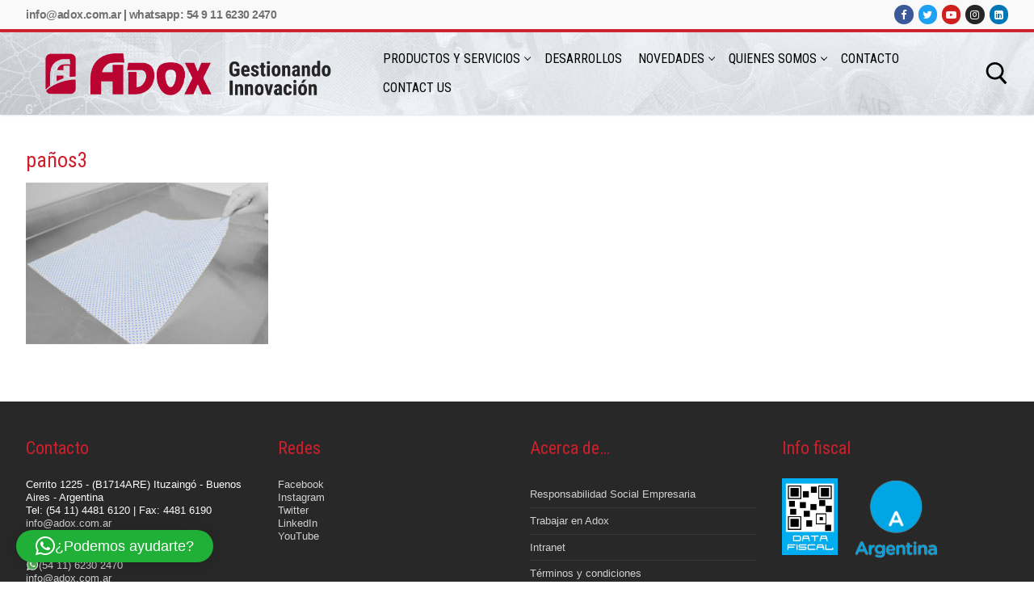

--- FILE ---
content_type: text/html; charset=UTF-8
request_url: https://adox.com.ar/linea/salud/accesorios/attachment/panos3/
body_size: 20149
content:
<!doctype html>
<html lang="es">
<head>
	<meta charset="UTF-8">
	<meta name="viewport" content="width=device-width, initial-scale=1, maximum-scale=10.0, user-scalable=yes">
	<link rel="profile" href="http://gmpg.org/xfn/11">
	<meta name='robots' content='index, follow, max-image-preview:large, max-snippet:-1, max-video-preview:-1' />

<!-- Google Tag Manager for WordPress by gtm4wp.com -->
<script data-cfasync="false" data-pagespeed-no-defer>
	var gtm4wp_datalayer_name = "dataLayer";
	var dataLayer = dataLayer || [];
</script>
<!-- End Google Tag Manager for WordPress by gtm4wp.com -->
	<!-- This site is optimized with the Yoast SEO plugin v26.8 - https://yoast.com/product/yoast-seo-wordpress/ -->
	<title>paños3 - Adox</title>
	<link rel="canonical" href="https://adox.com.ar/linea/salud/accesorios/attachment/panos3/" />
	<meta property="og:locale" content="es_ES" />
	<meta property="og:type" content="article" />
	<meta property="og:title" content="paños3 - Adox" />
	<meta property="og:url" content="https://adox.com.ar/linea/salud/accesorios/attachment/panos3/" />
	<meta property="og:site_name" content="Adox" />
	<meta property="article:publisher" content="https://www.facebook.com/adoxsa/" />
	<meta property="article:modified_time" content="2018-01-10T15:37:43+00:00" />
	<meta property="og:image" content="https://adox.com.ar/linea/salud/accesorios/attachment/panos3" />
	<meta property="og:image:width" content="600" />
	<meta property="og:image:height" content="400" />
	<meta property="og:image:type" content="image/jpeg" />
	<meta name="twitter:card" content="summary_large_image" />
	<meta name="twitter:site" content="@adoxsa" />
	<script type="application/ld+json" class="yoast-schema-graph">{"@context":"https://schema.org","@graph":[{"@type":"WebPage","@id":"https://adox.com.ar/wp-content/uploads/2018/01/paños3.jpg","url":"https://adox.com.ar/wp-content/uploads/2018/01/paños3.jpg","name":"paños3 - Adox","isPartOf":{"@id":"https://adox.com.ar/#website"},"primaryImageOfPage":{"@id":"https://adox.com.ar/wp-content/uploads/2018/01/paños3.jpg#primaryimage"},"image":{"@id":"https://adox.com.ar/wp-content/uploads/2018/01/paños3.jpg#primaryimage"},"thumbnailUrl":"https://adox.com.ar/wp-content/uploads/2018/01/paños3.jpg","datePublished":"2018-01-10T15:36:50+00:00","dateModified":"2018-01-10T15:37:43+00:00","breadcrumb":{"@id":"https://adox.com.ar/wp-content/uploads/2018/01/paños3.jpg#breadcrumb"},"inLanguage":"es","potentialAction":[{"@type":"ReadAction","target":["https://adox.com.ar/wp-content/uploads/2018/01/paños3.jpg"]}]},{"@type":"ImageObject","inLanguage":"es","@id":"https://adox.com.ar/wp-content/uploads/2018/01/paños3.jpg#primaryimage","url":"https://adox.com.ar/wp-content/uploads/2018/01/paños3.jpg","contentUrl":"https://adox.com.ar/wp-content/uploads/2018/01/paños3.jpg","width":600,"height":400,"caption":"Tamaño"},{"@type":"BreadcrumbList","@id":"https://adox.com.ar/wp-content/uploads/2018/01/paños3.jpg#breadcrumb","itemListElement":[{"@type":"ListItem","position":1,"name":"Portada","item":"https://adox.com.ar/"},{"@type":"ListItem","position":2,"name":"SALUD","item":"https://adox.com.ar/linea/salud/"},{"@type":"ListItem","position":3,"name":"Accesorios para Control de infecciones","item":"https://adox.com.ar/linea/salud/accesorios/"},{"@type":"ListItem","position":4,"name":"paños3"}]},{"@type":"WebSite","@id":"https://adox.com.ar/#website","url":"https://adox.com.ar/","name":"Adox | Desarrollando Innovación","description":"gestionando innovación","publisher":{"@id":"https://adox.com.ar/#organization"},"potentialAction":[{"@type":"SearchAction","target":{"@type":"EntryPoint","urlTemplate":"https://adox.com.ar/?s={search_term_string}"},"query-input":{"@type":"PropertyValueSpecification","valueRequired":true,"valueName":"search_term_string"}}],"inLanguage":"es"},{"@type":"Organization","@id":"https://adox.com.ar/#organization","name":"Adox S.A.","url":"https://adox.com.ar/","logo":{"@type":"ImageObject","inLanguage":"es","@id":"https://adox.com.ar/#/schema/logo/image/","url":"https://adox.com.ar/wp-content/uploads/2017/05/logo-lema.png","contentUrl":"https://adox.com.ar/wp-content/uploads/2017/05/logo-lema.png","width":335,"height":64,"caption":"Adox S.A."},"image":{"@id":"https://adox.com.ar/#/schema/logo/image/"},"sameAs":["https://www.facebook.com/adoxsa/","https://x.com/adoxsa","https://www.instagram.com/adox_sa/","https://www.linkedin.com/company-beta/2128922/","https://www.youtube.com/user/adoxsa"]}]}</script>
	<!-- / Yoast SEO plugin. -->


<link rel='dns-prefetch' href='//www.googletagmanager.com' />
<link rel='dns-prefetch' href='//fonts.googleapis.com' />
<link rel="alternate" type="application/rss+xml" title="Adox &raquo; Feed" href="https://adox.com.ar/feed/" />
<link rel="alternate" type="application/rss+xml" title="Adox &raquo; Feed de los comentarios" href="https://adox.com.ar/comments/feed/" />
<link rel="alternate" title="oEmbed (JSON)" type="application/json+oembed" href="https://adox.com.ar/wp-json/oembed/1.0/embed?url=https%3A%2F%2Fadox.com.ar%2Flinea%2Fsalud%2Faccesorios%2Fattachment%2Fpanos3%2F" />
<link rel="alternate" title="oEmbed (XML)" type="text/xml+oembed" href="https://adox.com.ar/wp-json/oembed/1.0/embed?url=https%3A%2F%2Fadox.com.ar%2Flinea%2Fsalud%2Faccesorios%2Fattachment%2Fpanos3%2F&#038;format=xml" />
<style id='wp-img-auto-sizes-contain-inline-css' type='text/css'>
img:is([sizes=auto i],[sizes^="auto," i]){contain-intrinsic-size:3000px 1500px}
/*# sourceURL=wp-img-auto-sizes-contain-inline-css */
</style>
<style id='wp-emoji-styles-inline-css' type='text/css'>

	img.wp-smiley, img.emoji {
		display: inline !important;
		border: none !important;
		box-shadow: none !important;
		height: 1em !important;
		width: 1em !important;
		margin: 0 0.07em !important;
		vertical-align: -0.1em !important;
		background: none !important;
		padding: 0 !important;
	}
/*# sourceURL=wp-emoji-styles-inline-css */
</style>
<link rel='stylesheet' id='wp-block-library-css' href='https://adox.com.ar/wp-includes/css/dist/block-library/style.min.css?ver=6.9' type='text/css' media='all' />
<style id='classic-theme-styles-inline-css' type='text/css'>
/*! This file is auto-generated */
.wp-block-button__link{color:#fff;background-color:#32373c;border-radius:9999px;box-shadow:none;text-decoration:none;padding:calc(.667em + 2px) calc(1.333em + 2px);font-size:1.125em}.wp-block-file__button{background:#32373c;color:#fff;text-decoration:none}
/*# sourceURL=/wp-includes/css/classic-themes.min.css */
</style>
<style id='global-styles-inline-css' type='text/css'>
:root{--wp--preset--aspect-ratio--square: 1;--wp--preset--aspect-ratio--4-3: 4/3;--wp--preset--aspect-ratio--3-4: 3/4;--wp--preset--aspect-ratio--3-2: 3/2;--wp--preset--aspect-ratio--2-3: 2/3;--wp--preset--aspect-ratio--16-9: 16/9;--wp--preset--aspect-ratio--9-16: 9/16;--wp--preset--color--black: #000000;--wp--preset--color--cyan-bluish-gray: #abb8c3;--wp--preset--color--white: #ffffff;--wp--preset--color--pale-pink: #f78da7;--wp--preset--color--vivid-red: #cf2e2e;--wp--preset--color--luminous-vivid-orange: #ff6900;--wp--preset--color--luminous-vivid-amber: #fcb900;--wp--preset--color--light-green-cyan: #7bdcb5;--wp--preset--color--vivid-green-cyan: #00d084;--wp--preset--color--pale-cyan-blue: #8ed1fc;--wp--preset--color--vivid-cyan-blue: #0693e3;--wp--preset--color--vivid-purple: #9b51e0;--wp--preset--gradient--vivid-cyan-blue-to-vivid-purple: linear-gradient(135deg,rgb(6,147,227) 0%,rgb(155,81,224) 100%);--wp--preset--gradient--light-green-cyan-to-vivid-green-cyan: linear-gradient(135deg,rgb(122,220,180) 0%,rgb(0,208,130) 100%);--wp--preset--gradient--luminous-vivid-amber-to-luminous-vivid-orange: linear-gradient(135deg,rgb(252,185,0) 0%,rgb(255,105,0) 100%);--wp--preset--gradient--luminous-vivid-orange-to-vivid-red: linear-gradient(135deg,rgb(255,105,0) 0%,rgb(207,46,46) 100%);--wp--preset--gradient--very-light-gray-to-cyan-bluish-gray: linear-gradient(135deg,rgb(238,238,238) 0%,rgb(169,184,195) 100%);--wp--preset--gradient--cool-to-warm-spectrum: linear-gradient(135deg,rgb(74,234,220) 0%,rgb(151,120,209) 20%,rgb(207,42,186) 40%,rgb(238,44,130) 60%,rgb(251,105,98) 80%,rgb(254,248,76) 100%);--wp--preset--gradient--blush-light-purple: linear-gradient(135deg,rgb(255,206,236) 0%,rgb(152,150,240) 100%);--wp--preset--gradient--blush-bordeaux: linear-gradient(135deg,rgb(254,205,165) 0%,rgb(254,45,45) 50%,rgb(107,0,62) 100%);--wp--preset--gradient--luminous-dusk: linear-gradient(135deg,rgb(255,203,112) 0%,rgb(199,81,192) 50%,rgb(65,88,208) 100%);--wp--preset--gradient--pale-ocean: linear-gradient(135deg,rgb(255,245,203) 0%,rgb(182,227,212) 50%,rgb(51,167,181) 100%);--wp--preset--gradient--electric-grass: linear-gradient(135deg,rgb(202,248,128) 0%,rgb(113,206,126) 100%);--wp--preset--gradient--midnight: linear-gradient(135deg,rgb(2,3,129) 0%,rgb(40,116,252) 100%);--wp--preset--font-size--small: 13px;--wp--preset--font-size--medium: 20px;--wp--preset--font-size--large: 36px;--wp--preset--font-size--x-large: 42px;--wp--preset--spacing--20: 0.44rem;--wp--preset--spacing--30: 0.67rem;--wp--preset--spacing--40: 1rem;--wp--preset--spacing--50: 1.5rem;--wp--preset--spacing--60: 2.25rem;--wp--preset--spacing--70: 3.38rem;--wp--preset--spacing--80: 5.06rem;--wp--preset--shadow--natural: 6px 6px 9px rgba(0, 0, 0, 0.2);--wp--preset--shadow--deep: 12px 12px 50px rgba(0, 0, 0, 0.4);--wp--preset--shadow--sharp: 6px 6px 0px rgba(0, 0, 0, 0.2);--wp--preset--shadow--outlined: 6px 6px 0px -3px rgb(255, 255, 255), 6px 6px rgb(0, 0, 0);--wp--preset--shadow--crisp: 6px 6px 0px rgb(0, 0, 0);}:where(.is-layout-flex){gap: 0.5em;}:where(.is-layout-grid){gap: 0.5em;}body .is-layout-flex{display: flex;}.is-layout-flex{flex-wrap: wrap;align-items: center;}.is-layout-flex > :is(*, div){margin: 0;}body .is-layout-grid{display: grid;}.is-layout-grid > :is(*, div){margin: 0;}:where(.wp-block-columns.is-layout-flex){gap: 2em;}:where(.wp-block-columns.is-layout-grid){gap: 2em;}:where(.wp-block-post-template.is-layout-flex){gap: 1.25em;}:where(.wp-block-post-template.is-layout-grid){gap: 1.25em;}.has-black-color{color: var(--wp--preset--color--black) !important;}.has-cyan-bluish-gray-color{color: var(--wp--preset--color--cyan-bluish-gray) !important;}.has-white-color{color: var(--wp--preset--color--white) !important;}.has-pale-pink-color{color: var(--wp--preset--color--pale-pink) !important;}.has-vivid-red-color{color: var(--wp--preset--color--vivid-red) !important;}.has-luminous-vivid-orange-color{color: var(--wp--preset--color--luminous-vivid-orange) !important;}.has-luminous-vivid-amber-color{color: var(--wp--preset--color--luminous-vivid-amber) !important;}.has-light-green-cyan-color{color: var(--wp--preset--color--light-green-cyan) !important;}.has-vivid-green-cyan-color{color: var(--wp--preset--color--vivid-green-cyan) !important;}.has-pale-cyan-blue-color{color: var(--wp--preset--color--pale-cyan-blue) !important;}.has-vivid-cyan-blue-color{color: var(--wp--preset--color--vivid-cyan-blue) !important;}.has-vivid-purple-color{color: var(--wp--preset--color--vivid-purple) !important;}.has-black-background-color{background-color: var(--wp--preset--color--black) !important;}.has-cyan-bluish-gray-background-color{background-color: var(--wp--preset--color--cyan-bluish-gray) !important;}.has-white-background-color{background-color: var(--wp--preset--color--white) !important;}.has-pale-pink-background-color{background-color: var(--wp--preset--color--pale-pink) !important;}.has-vivid-red-background-color{background-color: var(--wp--preset--color--vivid-red) !important;}.has-luminous-vivid-orange-background-color{background-color: var(--wp--preset--color--luminous-vivid-orange) !important;}.has-luminous-vivid-amber-background-color{background-color: var(--wp--preset--color--luminous-vivid-amber) !important;}.has-light-green-cyan-background-color{background-color: var(--wp--preset--color--light-green-cyan) !important;}.has-vivid-green-cyan-background-color{background-color: var(--wp--preset--color--vivid-green-cyan) !important;}.has-pale-cyan-blue-background-color{background-color: var(--wp--preset--color--pale-cyan-blue) !important;}.has-vivid-cyan-blue-background-color{background-color: var(--wp--preset--color--vivid-cyan-blue) !important;}.has-vivid-purple-background-color{background-color: var(--wp--preset--color--vivid-purple) !important;}.has-black-border-color{border-color: var(--wp--preset--color--black) !important;}.has-cyan-bluish-gray-border-color{border-color: var(--wp--preset--color--cyan-bluish-gray) !important;}.has-white-border-color{border-color: var(--wp--preset--color--white) !important;}.has-pale-pink-border-color{border-color: var(--wp--preset--color--pale-pink) !important;}.has-vivid-red-border-color{border-color: var(--wp--preset--color--vivid-red) !important;}.has-luminous-vivid-orange-border-color{border-color: var(--wp--preset--color--luminous-vivid-orange) !important;}.has-luminous-vivid-amber-border-color{border-color: var(--wp--preset--color--luminous-vivid-amber) !important;}.has-light-green-cyan-border-color{border-color: var(--wp--preset--color--light-green-cyan) !important;}.has-vivid-green-cyan-border-color{border-color: var(--wp--preset--color--vivid-green-cyan) !important;}.has-pale-cyan-blue-border-color{border-color: var(--wp--preset--color--pale-cyan-blue) !important;}.has-vivid-cyan-blue-border-color{border-color: var(--wp--preset--color--vivid-cyan-blue) !important;}.has-vivid-purple-border-color{border-color: var(--wp--preset--color--vivid-purple) !important;}.has-vivid-cyan-blue-to-vivid-purple-gradient-background{background: var(--wp--preset--gradient--vivid-cyan-blue-to-vivid-purple) !important;}.has-light-green-cyan-to-vivid-green-cyan-gradient-background{background: var(--wp--preset--gradient--light-green-cyan-to-vivid-green-cyan) !important;}.has-luminous-vivid-amber-to-luminous-vivid-orange-gradient-background{background: var(--wp--preset--gradient--luminous-vivid-amber-to-luminous-vivid-orange) !important;}.has-luminous-vivid-orange-to-vivid-red-gradient-background{background: var(--wp--preset--gradient--luminous-vivid-orange-to-vivid-red) !important;}.has-very-light-gray-to-cyan-bluish-gray-gradient-background{background: var(--wp--preset--gradient--very-light-gray-to-cyan-bluish-gray) !important;}.has-cool-to-warm-spectrum-gradient-background{background: var(--wp--preset--gradient--cool-to-warm-spectrum) !important;}.has-blush-light-purple-gradient-background{background: var(--wp--preset--gradient--blush-light-purple) !important;}.has-blush-bordeaux-gradient-background{background: var(--wp--preset--gradient--blush-bordeaux) !important;}.has-luminous-dusk-gradient-background{background: var(--wp--preset--gradient--luminous-dusk) !important;}.has-pale-ocean-gradient-background{background: var(--wp--preset--gradient--pale-ocean) !important;}.has-electric-grass-gradient-background{background: var(--wp--preset--gradient--electric-grass) !important;}.has-midnight-gradient-background{background: var(--wp--preset--gradient--midnight) !important;}.has-small-font-size{font-size: var(--wp--preset--font-size--small) !important;}.has-medium-font-size{font-size: var(--wp--preset--font-size--medium) !important;}.has-large-font-size{font-size: var(--wp--preset--font-size--large) !important;}.has-x-large-font-size{font-size: var(--wp--preset--font-size--x-large) !important;}
:where(.wp-block-post-template.is-layout-flex){gap: 1.25em;}:where(.wp-block-post-template.is-layout-grid){gap: 1.25em;}
:where(.wp-block-term-template.is-layout-flex){gap: 1.25em;}:where(.wp-block-term-template.is-layout-grid){gap: 1.25em;}
:where(.wp-block-columns.is-layout-flex){gap: 2em;}:where(.wp-block-columns.is-layout-grid){gap: 2em;}
:root :where(.wp-block-pullquote){font-size: 1.5em;line-height: 1.6;}
/*# sourceURL=global-styles-inline-css */
</style>
<link rel='stylesheet' id='contact-form-7-css' href='https://adox.com.ar/wp-content/plugins/contact-form-7/includes/css/styles.css?ver=6.1.4' type='text/css' media='all' />
<link rel='stylesheet' id='grid-css' href='https://adox.com.ar/wp-content/plugins/gt3-pagebuilder/css/grid.css?ver=6.9' type='text/css' media='all' />
<link rel='stylesheet' id='js-plugins-css' href='https://adox.com.ar/wp-content/plugins/gt3-pagebuilder/css/js-plugins.css?ver=6.9' type='text/css' media='all' />
<link rel='stylesheet' id='font-awesome-css' href='https://adox.com.ar/wp-content/plugins/elementor/assets/lib/font-awesome/css/font-awesome.min.css?ver=4.7.0' type='text/css' media='all' />
<link rel='stylesheet' id='pb-modules-css' href='https://adox.com.ar/wp-content/plugins/gt3-pagebuilder/css/pb-modules.css?ver=6.9' type='text/css' media='all' />
<link rel='stylesheet' id='tablepress-default-css' href='https://adox.com.ar/wp-content/plugins/tablepress/css/build/default.css?ver=3.2.6' type='text/css' media='all' />
<link rel='stylesheet' id='exad-slick-css' href='https://adox.com.ar/wp-content/plugins/exclusive-addons-for-elementor/assets/vendor/css/slick.min.css?ver=6.9' type='text/css' media='all' />
<link rel='stylesheet' id='exad-slick-theme-css' href='https://adox.com.ar/wp-content/plugins/exclusive-addons-for-elementor/assets/vendor/css/slick-theme.min.css?ver=6.9' type='text/css' media='all' />
<link rel='stylesheet' id='exad-image-hover-css' href='https://adox.com.ar/wp-content/plugins/exclusive-addons-for-elementor/assets/vendor/css/imagehover.css?ver=6.9' type='text/css' media='all' />
<link rel='stylesheet' id='exad-swiperv5-css' href='https://adox.com.ar/wp-content/plugins/exclusive-addons-for-elementor/assets/vendor/css/swiper.min.css?ver=2.7.9.8' type='text/css' media='all' />
<link rel='stylesheet' id='exad-main-style-css' href='https://adox.com.ar/wp-content/plugins/exclusive-addons-for-elementor/assets/css/exad-styles.min.css?ver=6.9' type='text/css' media='all' />
<link rel='stylesheet' id='gca-column-styles-css' href='https://adox.com.ar/wp-content/plugins/genesis-columns-advanced/css/gca-column-styles.css?ver=6.9' type='text/css' media='all' />
<link rel='stylesheet' id='dashicons-css' href='https://adox.com.ar/wp-includes/css/dashicons.min.css?ver=6.9' type='text/css' media='all' />
<link rel='stylesheet' id='customify-google-font-css' href='//fonts.googleapis.com/css?family=Roboto+Condensed%3A300%2C300i%2C400%2C400i%2C700%2C700i&#038;display=swap&#038;ver=0.4.13' type='text/css' media='all' />
<link rel='stylesheet' id='customify-style-css' href='https://adox.com.ar/wp-content/themes/customify/style.min.css?ver=0.4.13' type='text/css' media='all' />
<style id='customify-style-inline-css' type='text/css'>
.customify-container, .layout-contained, .site-framed .site, .site-boxed .site { max-width: 2000px; } .main-layout-content .entry-content > .alignwide { width: calc( 2000px - 4em ); max-width: 100vw;  }#blog-posts .entry-inner:hover  {border-style: none;} #blog-posts .entry-readmore a {font-size: 13px;line-height: 13px;}.header-top .header--row-inner,body:not(.fl-builder-edit) .button,body:not(.fl-builder-edit) button:not(.menu-mobile-toggle, .components-button, .customize-partial-edit-shortcut-button),body:not(.fl-builder-edit) input[type="button"]:not(.ed_button),button.button,input[type="button"]:not(.ed_button, .components-button, .customize-partial-edit-shortcut-button),input[type="reset"]:not(.components-button, .customize-partial-edit-shortcut-button),input[type="submit"]:not(.components-button, .customize-partial-edit-shortcut-button),.pagination .nav-links > *:hover,.pagination .nav-links span,.nav-menu-desktop.style-full-height .primary-menu-ul > li.current-menu-item > a,.nav-menu-desktop.style-full-height .primary-menu-ul > li.current-menu-ancestor > a,.nav-menu-desktop.style-full-height .primary-menu-ul > li > a:hover,.posts-layout .readmore-button:hover{    background-color: #cd202c;}.posts-layout .readmore-button {color: #cd202c;}.pagination .nav-links > *:hover,.pagination .nav-links span,.entry-single .tags-links a:hover,.entry-single .cat-links a:hover,.posts-layout .readmore-button,.posts-layout .readmore-button:hover{    border-color: #cd202c;}.customify-builder-btn{    background-color: #cd202c;}body{    color: #686868;}abbr, acronym {    border-bottom-color: #686868;}a                {                    color: #000000;}a:hover,a:focus,.link-meta:hover, .link-meta a:hover{    color: #cd202c;}h2 + h3,.comments-area h2 + .comments-title,.h2 + h3,.comments-area .h2 + .comments-title,.page-breadcrumb {    border-top-color: #eaecee;}blockquote,.site-content .widget-area .menu li.current-menu-item > a:before{    border-left-color: #eaecee;}@media screen and (min-width: 64em) {    .comment-list .children li.comment {        border-left-color: #eaecee;    }    .comment-list .children li.comment:after {        background-color: #eaecee;    }}.page-titlebar, .page-breadcrumb,.posts-layout .entry-inner {    border-bottom-color: #eaecee;}.header-search-form .search-field,.entry-content .page-links a,.header-search-modal,.pagination .nav-links > *,.entry-footer .tags-links a, .entry-footer .cat-links a,.search .content-area article,.site-content .widget-area .menu li.current-menu-item > a,.posts-layout .entry-inner,.post-navigation .nav-links,article.comment .comment-meta,.widget-area .widget_pages li a, .widget-area .widget_categories li a, .widget-area .widget_archive li a, .widget-area .widget_meta li a, .widget-area .widget_nav_menu li a, .widget-area .widget_product_categories li a, .widget-area .widget_recent_entries li a, .widget-area .widget_rss li a,.widget-area .widget_recent_comments li{    border-color: #eaecee;}.header-search-modal::before {    border-top-color: #eaecee;    border-left-color: #eaecee;}@media screen and (min-width: 48em) {    .content-sidebar.sidebar_vertical_border .content-area {        border-right-color: #eaecee;    }    .sidebar-content.sidebar_vertical_border .content-area {        border-left-color: #eaecee;    }    .sidebar-sidebar-content.sidebar_vertical_border .sidebar-primary {        border-right-color: #eaecee;    }    .sidebar-sidebar-content.sidebar_vertical_border .sidebar-secondary {        border-right-color: #eaecee;    }    .content-sidebar-sidebar.sidebar_vertical_border .sidebar-primary {        border-left-color: #eaecee;    }    .content-sidebar-sidebar.sidebar_vertical_border .sidebar-secondary {        border-left-color: #eaecee;    }    .sidebar-content-sidebar.sidebar_vertical_border .content-area {        border-left-color: #eaecee;        border-right-color: #eaecee;    }    .sidebar-content-sidebar.sidebar_vertical_border .content-area {        border-left-color: #eaecee;        border-right-color: #eaecee;    }}article.comment .comment-post-author {background: #6d6d6d;}.pagination .nav-links > *,.link-meta,.link-meta a,.color-meta,.entry-single .tags-links:before,.entry-single .cats-links:before{    color: #6d6d6d;}h1, h2, h3, h4, h5, h6 { color: #2b2b2b;}.site-content .widget-title { color: #444444;}h1, h2, h3, h4, h5, h6, .h1, .h2, .h3, .h4, .h5, .h6 {font-family: "Roboto Condensed";font-weight: normal;}.entry-content h1, .wp-block h1, .entry-single .entry-title {font-family: "Roboto Condensed";font-weight: normal;font-size: 26px;}.entry-content h2, .wp-block h2 {font-family: "Roboto Condensed";font-weight: normal;font-size: 22px;line-height: 24px;}.entry-content h3, .wp-block h3 {font-family: "Roboto Condensed";font-weight: 700;font-size: 20px;line-height: 22px;}.entry-content h4, .wp-block h4 {font-family: "Roboto Condensed";font-weight: normal;}.entry-content h5, .wp-block h5 {font-family: "Roboto Condensed";font-weight: normal;font-size: 21px;line-height: 23px;}.entry-content h6, .wp-block h6 {font-size: 16px;line-height: 18px;}#page-cover {background-image: url("https://adox.com.ar/wp-content/uploads/2018/01/paños3.jpg");}.header--row:not(.header--transparent).header-top .header--row-inner  {background-color: #f9f9f9;border-style: solid;border-top-width: 0px;border-right-width: 0px;border-bottom-width: 4px;border-left-width: 0px;border-color: #cd202c;} .header--row:not(.header--transparent).header-main .header--row-inner  {background-image: url("https://adox.com.ar/wp-content/uploads/2017/05/header9.jpg");background-repeat: repeat;} .sub-menu .li-duplicator {display:none !important;}.builder-header-html-item.item--html p, .builder-header-html-item.item--html {font-weight: bold;text-transform: lowercase;font-size: 14px;line-height: 9px;letter-spacing: -0.5px;}.header--row:not(.header--transparent) .menu-mobile-toggle {color: #dd0000;}.header--row:not(.header--transparent) .menu-mobile-toggle:hover {color: #000000;}.header-search_icon-item .search-icon  {color: #000000; text-decoration-color: #000000;} .header-search_icon-item .search-icon:hover  {color: #000000; text-decoration-color: #000000;} .header-search_icon-item .header-search-modal  {border-style: solid;border-top-width: 0px;border-right-width: 0px;border-bottom-width: 0px;border-left-width: 0px;border-top-left-radius: 0px;border-top-right-radius: 0px;border-bottom-right-radius: 0px;border-bottom-left-radius: 0px;} .header-search_icon-item .search-field  {border-style: solid;} .dark-mode .header-search_box-item .search-form-fields, .header-search_box-item .search-form-fields  {border-style: solid;} .nav-menu-desktop.style-border-bottom .primary-menu-ul > li > a .link-before:before, .nav-menu-desktop.style-border-top .primary-menu-ul > li > a .link-before:before  { height: 0px; }.nav-menu-desktop.style-border-bottom .primary-menu-ul > li > a .link-before:before { bottom: 0px; } .nav-menu-desktop.style-border-top .primary-menu-ul > li > a .link-before:before { top: 0px; }.builder-item--primary-menu .nav-menu-desktop .primary-menu-ul > li > a  {color: #000000; text-decoration-color: #000000;} .header--row:not(.header--transparent) .builder-item--primary-menu .nav-menu-desktop .primary-menu-ul > li > a:hover, .header--row:not(.header--transparent) .builder-item--primary-menu .nav-menu-desktop .primary-menu-ul > li.current-menu-item > a, .header--row:not(.header--transparent) .builder-item--primary-menu .nav-menu-desktop .primary-menu-ul > li.current-menu-ancestor > a, .header--row:not(.header--transparent) .builder-item--primary-menu .nav-menu-desktop .primary-menu-ul > li.current-menu-parent > a  {color: #cd202c; text-decoration-color: #cd202c;} .builder-item--primary-menu .nav-menu-desktop .primary-menu-ul > li > a,.builder-item-sidebar .primary-menu-sidebar .primary-menu-ul > li > a {font-family: "Roboto Condensed";font-weight: normal;font-size: 16px;line-height: 16px;}#cb-row--footer-main .footer--row-inner {background-color: #282828}#cb-row--footer-bottom .footer--row-inner {background-color: #ffffff}.builder-item--footer_copyright, .builder-item--footer_copyright p {font-size: 14px;line-height: 16px;letter-spacing: -0.5px;}body  {background-color: #FFFFFF;} .site-content .content-area  {background-color: #FFFFFF;} /* CSS for desktop */#blog-posts .entry-inner  {margin-top: 0px;margin-right: 0px;margin-bottom: 0px;margin-left: 0px;} #page-cover .page-cover-inner {min-height: 300px;}.header--row.header-top .customify-grid, .header--row.header-top .style-full-height .primary-menu-ul > li > a {min-height: 36px;}.header--row.header-main .customify-grid, .header--row.header-main .style-full-height .primary-menu-ul > li > a {min-height: 102px;}.header--row.header-bottom .customify-grid, .header--row.header-bottom .style-full-height .primary-menu-ul > li > a {min-height: 55px;}.header--row .builder-first--html {text-align: right;}.site-header .site-branding img { max-width: 400px; } .site-header .cb-row--mobile .site-branding img { width: 400px; }.header--row .builder-first--nav-icon {text-align: right;}.header-search_icon-item svg {height: 28px; width: 28px;}.header-search_icon-item .header-search-modal  {padding-top: 0px;padding-right: 0px;padding-bottom: 0px;padding-left: 0px;} .header-search_icon-item .search-submit {margin-left: -40px;}.header--row .builder-first--search_icon {text-align: right;}.header-search_box-item .search-submit{margin-left: -40px;} .header-search_box-item .woo_bootster_search .search-submit{margin-left: -40px;} .header-search_box-item .header-search-form button.search-submit{margin-left:-40px;}.builder-item--primary-menu .nav-menu-desktop .primary-menu-ul > li  {margin-top: 0px;margin-right: 0px;margin-bottom: 0px;margin-left: 0px;} .builder-item--primary-menu .nav-menu-desktop .primary-menu-ul > li > a  {padding-top: 10px;padding-right: 10px;padding-bottom: 10px;padding-left: 10px;} .header--row .builder-first--primary-menu {text-align: right;}.footer--row .builder-item--footer-1, .builder-item.builder-item--group .item--inner.builder-item--footer-1 {margin-top: 0px;margin-right: 0px;margin-bottom: 0px;margin-left: 0px;}.footer--row .builder-first--footer-1 {text-align: left;}.footer--row .builder-item--footer-2, .builder-item.builder-item--group .item--inner.builder-item--footer-2 {margin-top: 0px;margin-right: 0px;margin-bottom: 0px;margin-left: 0px;}.footer--row .builder-first--footer-2 {text-align: left;}.footer--row .builder-item--footer-3, .builder-item.builder-item--group .item--inner.builder-item--footer-3 {margin-top: 0px;margin-right: 0px;margin-bottom: 0px;margin-left: 0px;}.footer--row .builder-first--footer-3 {text-align: left;}.footer--row .builder-item--footer-4, .builder-item.builder-item--group .item--inner.builder-item--footer-4 {margin-top: 0px;margin-right: 0px;margin-bottom: 0px;margin-left: 0px;}.footer--row .builder-first--footer-4 {text-align: left;}.footer-social-icons.customify-builder-social-icons li a { font-size: 14px; }.footer-social-icons.customify-builder-social-icons li a {padding: 0.6em;}.footer-social-icons.customify-builder-social-icons li {margin-left: 5px; margin-right: 5px;}.footer--row .builder-first--footer-social-icons {text-align: right;}.related-post .related-thumbnail a { padding-top: 68%; } .related-post .related-thumbnail img { width: 100%;position: absolute; top: 0px; right: 0px; display: block; height: 100%; object-fit: cover; }/* CSS for tablet */@media screen and (max-width: 1024px) { #page-cover .page-cover-inner {min-height: 250px;}.header--row .builder-first--nav-icon {text-align: right;}.header-search_icon-item .search-submit {margin-left: -40px;}.header-search_box-item .search-submit{margin-left: -40px;} .header-search_box-item .woo_bootster_search .search-submit{margin-left: -40px;} .header-search_box-item .header-search-form button.search-submit{margin-left:-40px;} }/* CSS for mobile */@media screen and (max-width: 568px) { #page-cover .page-cover-inner {min-height: 200px;}.header--row.header-top .customify-grid, .header--row.header-top .style-full-height .primary-menu-ul > li > a {min-height: 33px;}.header--row.header-main .customify-grid, .header--row.header-main .style-full-height .primary-menu-ul > li > a {min-height: 140px;}.site-header .site-branding img { max-width: 400px; } .site-header .cb-row--mobile .site-branding img { width: 400px; }.header--row .builder-first--nav-icon {text-align: left;}.header-search_icon-item .search-submit {margin-left: -40px;}.header-search_box-item .search-submit{margin-left: -40px;} .header-search_box-item .woo_bootster_search .search-submit{margin-left: -40px;} .header-search_box-item .header-search-form button.search-submit{margin-left:-40px;}.builder-item--primary-menu .nav-menu-desktop .primary-menu-ul > li  {margin-top: 2px;margin-right: 2px;margin-bottom: 2px;margin-left: 2px;} .builder-item--primary-menu .nav-menu-desktop .primary-menu-ul > li > a  {padding-top: 0px;padding-right: 0px;padding-bottom: 0px;padding-left: 0px;} .header--row .builder-item--primary-menu, .builder-item.builder-item--group .item--inner.builder-item--primary-menu {margin-top: 2px;margin-right: 2px;margin-bottom: 2px;margin-left: 2px;}.header--row .builder-first--primary-menu {text-align: left;} }
/*# sourceURL=customify-style-inline-css */
</style>
<link rel='stylesheet' id='elementor-frontend-css' href='https://adox.com.ar/wp-content/plugins/elementor/assets/css/frontend.min.css?ver=3.34.2' type='text/css' media='all' />
<link rel='stylesheet' id='eael-general-css' href='https://adox.com.ar/wp-content/plugins/essential-addons-for-elementor-lite/assets/front-end/css/view/general.min.css?ver=6.5.9' type='text/css' media='all' />
<script type="text/javascript" src="https://adox.com.ar/wp-includes/js/jquery/jquery.min.js?ver=3.7.1" id="jquery-core-js"></script>
<script type="text/javascript" src="https://adox.com.ar/wp-includes/js/jquery/jquery-migrate.min.js?ver=3.4.1" id="jquery-migrate-js"></script>

<!-- Fragmento de código de la etiqueta de Google (gtag.js) añadida por Site Kit -->
<!-- Fragmento de código de Google Analytics añadido por Site Kit -->
<script type="text/javascript" src="https://www.googletagmanager.com/gtag/js?id=GT-W6XPSDZ" id="google_gtagjs-js" async></script>
<script type="text/javascript" id="google_gtagjs-js-after">
/* <![CDATA[ */
window.dataLayer = window.dataLayer || [];function gtag(){dataLayer.push(arguments);}
gtag("set","linker",{"domains":["adox.com.ar"]});
gtag("js", new Date());
gtag("set", "developer_id.dZTNiMT", true);
gtag("config", "GT-W6XPSDZ");
 window._googlesitekit = window._googlesitekit || {}; window._googlesitekit.throttledEvents = []; window._googlesitekit.gtagEvent = (name, data) => { var key = JSON.stringify( { name, data } ); if ( !! window._googlesitekit.throttledEvents[ key ] ) { return; } window._googlesitekit.throttledEvents[ key ] = true; setTimeout( () => { delete window._googlesitekit.throttledEvents[ key ]; }, 5 ); gtag( "event", name, { ...data, event_source: "site-kit" } ); }; 
//# sourceURL=google_gtagjs-js-after
/* ]]> */
</script>
<script type="text/javascript" src="https://adox.com.ar/wp-content/plugins/happy-elementor-addons/assets/vendor/dom-purify/purify.min.js?ver=3.1.6" id="dom-purify-js"></script>
<link rel="https://api.w.org/" href="https://adox.com.ar/wp-json/" /><link rel="alternate" title="JSON" type="application/json" href="https://adox.com.ar/wp-json/wp/v2/media/2694" /><link rel="EditURI" type="application/rsd+xml" title="RSD" href="https://adox.com.ar/xmlrpc.php?rsd" />
<meta name="generator" content="WordPress 6.9" />
<link rel='shortlink' href='https://adox.com.ar/?p=2694' />
        <script type="text/javascript">
            ( function () {
                window.lae_fs = { can_use_premium_code: false};
            } )();
        </script>
        <style id="essential-blocks-global-styles">
            :root {
                --eb-global-primary-color: #101828;
--eb-global-secondary-color: #475467;
--eb-global-tertiary-color: #98A2B3;
--eb-global-text-color: #475467;
--eb-global-heading-color: #1D2939;
--eb-global-link-color: #444CE7;
--eb-global-background-color: #F9FAFB;
--eb-global-button-text-color: #FFFFFF;
--eb-global-button-background-color: #101828;
--eb-gradient-primary-color: linear-gradient(90deg, hsla(259, 84%, 78%, 1) 0%, hsla(206, 67%, 75%, 1) 100%);
--eb-gradient-secondary-color: linear-gradient(90deg, hsla(18, 76%, 85%, 1) 0%, hsla(203, 69%, 84%, 1) 100%);
--eb-gradient-tertiary-color: linear-gradient(90deg, hsla(248, 21%, 15%, 1) 0%, hsla(250, 14%, 61%, 1) 100%);
--eb-gradient-background-color: linear-gradient(90deg, rgb(250, 250, 250) 0%, rgb(233, 233, 233) 49%, rgb(244, 243, 243) 100%);

                --eb-tablet-breakpoint: 1024px;
--eb-mobile-breakpoint: 767px;

            }
            
            
        </style><meta name="generator" content="Site Kit by Google 1.170.0" />
<!-- Google Tag Manager for WordPress by gtm4wp.com -->
<!-- GTM Container placement set to manual -->
<script data-cfasync="false" data-pagespeed-no-defer>
	var dataLayer_content = {"pagePostType":"attachment","pagePostType2":"single-attachment","pagePostAuthor":"IGNACIO"};
	dataLayer.push( dataLayer_content );
</script>
<script data-cfasync="false" data-pagespeed-no-defer>
(function(w,d,s,l,i){w[l]=w[l]||[];w[l].push({'gtm.start':
new Date().getTime(),event:'gtm.js'});var f=d.getElementsByTagName(s)[0],
j=d.createElement(s),dl=l!='dataLayer'?'&l='+l:'';j.async=true;j.src=
'//www.googletagmanager.com/gtm.js?id='+i+dl;f.parentNode.insertBefore(j,f);
})(window,document,'script','dataLayer','GTM-PLMS675');
</script>
<!-- End Google Tag Manager for WordPress by gtm4wp.com --><meta name="generator" content="Elementor 3.34.2; features: additional_custom_breakpoints; settings: css_print_method-external, google_font-enabled, font_display-auto">
<link rel="preconnect" href="//code.tidio.co">			<style>
				.e-con.e-parent:nth-of-type(n+4):not(.e-lazyloaded):not(.e-no-lazyload),
				.e-con.e-parent:nth-of-type(n+4):not(.e-lazyloaded):not(.e-no-lazyload) * {
					background-image: none !important;
				}
				@media screen and (max-height: 1024px) {
					.e-con.e-parent:nth-of-type(n+3):not(.e-lazyloaded):not(.e-no-lazyload),
					.e-con.e-parent:nth-of-type(n+3):not(.e-lazyloaded):not(.e-no-lazyload) * {
						background-image: none !important;
					}
				}
				@media screen and (max-height: 640px) {
					.e-con.e-parent:nth-of-type(n+2):not(.e-lazyloaded):not(.e-no-lazyload),
					.e-con.e-parent:nth-of-type(n+2):not(.e-lazyloaded):not(.e-no-lazyload) * {
						background-image: none !important;
					}
				}
			</style>
			<link rel="icon" href="https://adox.com.ar/wp-content/uploads/2022/12/cropped-icono-32x32.png" sizes="32x32" />
<link rel="icon" href="https://adox.com.ar/wp-content/uploads/2022/12/cropped-icono-192x192.png" sizes="192x192" />
<link rel="apple-touch-icon" href="https://adox.com.ar/wp-content/uploads/2022/12/cropped-icono-180x180.png" />
<meta name="msapplication-TileImage" content="https://adox.com.ar/wp-content/uploads/2022/12/cropped-icono-270x270.png" />
		<style type="text/css" id="wp-custom-css">
			/*WS optim*/
/*FinWS optim*/
.video-responsive {
position: relative;
padding-bottom: 56.25%; /* 16/9 ratio */
padding-top: 30px; /* IE6 workaround*/
height: 0;
overflow: hidden;
}

.video-responsive iframe,
.video-responsive object,
.video-responsive embed {
position: absolute;
top: 0;
left: 0;
width: 100%;
height: 100%;
}
.post-grid .grid-items {

    margin: 0px;
    overflow: hidden;
    text-align: left;

}.widget-title {

    font-size: 22px;
    text-transform: none;
    font-weight: 500;
    color: #cd202c;
    margin-bottom: 20px;

}.entry-title {
   color: #cd202c;
    font-size: 26px;
    line-height: 28px;
}
hr.gt3.type1 {
    border-bottom: 1px solid #eaecee;
	margin-bottom: 8px;
	margin-top: 8px;
}
.entry-content h3 {

    font-family: "Roboto Condensed";
    font-weight: 500;
    font-size: 23px;
    line-height: 24px;
margin: 0 0 .5407911001em;
color: #2b2b2b;
}.nav-menu-desktop .sub-menu {
    width: 14em;
    background: #000c;
    box-shadow: 0 2px 4px -2px rgba(0,0,0,.1),0 4px 15px 0 rgba(0,0,0,.1);
    text-align: left;
    border-radius: 2px;

}.nav-menu-desktop .sub-menu li a {
    
    color: #d1d1d1;
    line-height: 1.5;border-bottom: 1px solid #444;
}
.nav-menu-desktop .menu li.current-menu-item > a{
    color: #fff;
}
.nav-menu-desktop .menu li.current-menu-item > a:active{
    color: #cd202c;
}
.nav-menu-desktop .sub-menu li a:hover {
    color: #fff;
}
.content-sidebar .content-inner {
    padding-right: 1.9em;
}
.wpcf7-submit.btn_type4 {

    border: none !important;
    background-color: #cd202c;
border-radius:4px;
}
.pie {

    font-family: "Roboto","Helvetica Neue",Arial,sans-serif;
    font-weight: 400;
	font-size: 13px;
    line-height: 16px;
}
.widget-area .widget_nav_menu li a{

    font-family: "Roboto","Helvetica Neue",Arial,sans-serif;
    font-weight: 400;
	font-size: 13px;
    line-height: 16px;
}
.widget-area .widget_nav_menu{

    font-family: "Roboto","Helvetica Neue",Arial,sans-serif;
    font-weight: 400;
	font-size: 13px;
    line-height: 16px;
}
.footer-bottom .footer--row-inner {

    padding-top: 1.2em;
    padding-bottom: 1.2em;

}
.related-post-title {
border-top: 1px solid #eaecee;
    margin-bottom: .41575em;

}
.post-grid .grid-items {

    text-align: left;
    line-height: 22px;

}
div.wpcf7 {
    margin: 0px;
    padding: 12px;
    background-color:#edf0f2;

}div.product div.images {
margin-right: 0em;
    margin-bottom: 1em;
    width: 336px;

}[class~="customify-grid"] > [class*="customify-col-6"] {

    flex-basis: 50%;
    max-width: 50%;


}div.product div.summary {

    margin-bottom: 2em;
	margin-left: -2em;
}
.related.products, .upsells.products {

    margin-bottom: 2em;
    border-top: 1px solid #eaecee;
    margin-top: 8px;
    padding-top: 1em;

}.woocommerce-tabs.wc-tabs-horizontal ul.tabs li.active a {

    color: #cd202c;
    text-shadow: inherit;
	font-family: "Roboto Condensed";
font-size: 1.2em;
font-weight: bolder;

}div.product div.images .woocommerce-product-gallery__wrapper .zoomImg {

    background-color: #fff;

}.ssbp-wrap {

    position: relative;
    display: inline-block;
    padding: 0px;
    font-size: 0;
    color: #272727;
    margin-top: 30px;

}.page-titlebar {

    padding: 0px;
    border-bottom: 1px solid #eaecee;
    background: #f9f9f9;

}

.destacado-home{

    background-image: url("https://adox.com.ar/wp-content/uploads/2018/06/fondo.jpg");
    transition: background 0.3s, border 0.3s, border-radius 0.3s, box-shadow 0.3s;
    padding: 30px 30px 30px 30px;

}.wp-block-column:not(:last-child) {

    margin-right: 12px;

}.wp-block-column:not(:first-child) {

    margin-left: 12px;

}.wp-block-image.is-resized {
    margin-bottom: 1em;
    margin-top: 0.2em;

}.wp-block-image {
    margin-top: 0.2em;
}.wp-block-gallery:not(.components-placeholder) {
    margin-top: 0.2em;

}.grecaptcha-badge {opacity:0}
.sku_wrapper {
display:none; opacity:0
}

.is-style-wide {
border: 1px #ffffff;
}
a.whatsapp {

    min-width: 50px;
    max-width: 150px;
    color: #20B038;
    text-align: center;
    padding: 0px;
    margin: 0 auto 0 auto;
background: #20B03800;}		</style>
		</head>

<body class="attachment wp-singular attachment-template-default single single-attachment postid-2694 attachmentid-2694 attachment-jpeg wp-custom-logo wp-theme-customify content main-layout-content site-full-width menu_sidebar_dropdown exclusive-addons-elementor elementor-default elementor-kit-14061">

<!-- GTM Container placement set to manual -->
<!-- Google Tag Manager (noscript) -->
				<noscript><iframe src="https://www.googletagmanager.com/ns.html?id=GTM-PLMS675" height="0" width="0" style="display:none;visibility:hidden" aria-hidden="true"></iframe></noscript>
<!-- End Google Tag Manager (noscript) --><div id="page" class="site box-shadow">
	<a class="skip-link screen-reader-text" href="#site-content">Ir al contenido</a>
	<a class="close is-size-medium  close-panel close-sidebar-panel" href="#">
        <span class="hamburger hamburger--squeeze is-active">
            <span class="hamburger-box">
              <span class="hamburger-inner"><span class="screen-reader-text">Menú</span></span>
            </span>
        </span>
        <span class="screen-reader-text">Cerrar</span>
        </a><header id="masthead" class="site-header header-v2"><div id="masthead-inner" class="site-header-inner">							<div  class="header-top header--row layout-full-contained"  id="cb-row--header-top"  data-row-id="top"  data-show-on="desktop">
								<div class="header--row-inner header-top-inner light-mode">
									<div class="customify-container">
										<div class="customify-grid  cb-row--desktop hide-on-mobile hide-on-tablet customify-grid-middle"><div class="row-v2 row-v2-top no-center"><div class="col-v2 col-v2-left"><div class="item--inner builder-item--html" data-section="header_html" data-item-id="html" ><div class="builder-header-html-item item--html"><p><a href="mailto:info@adox.com.ar">info@adox.com.ar</a>     |    <a href="https://api.whatsapp.com/send?phone=541162302470&amp;text=Hola!%20"> Whatsapp: 54 9 11 6230 2470</a></p>
</div></div></div><div class="col-v2 col-v2-right"><div class="item--inner builder-item--social-icons" data-section="header_social_icons" data-item-id="social-icons" ><ul class="header-social-icons customify-builder-social-icons color-default"><li><a class="social-icon-facebook shape-circle" rel="nofollow noopener" target="_blank" href="https://www.facebook.com/adoxsa" aria-label="Facebook"><i class="social-icon fa fa-facebook" title="Facebook"></i></a></li><li><a class="social-icon-twitter shape-circle" rel="nofollow noopener" target="_blank" href="https://twitter.com/adoxsa" aria-label="Twitter"><i class="social-icon fa fa-twitter" title="Twitter"></i></a></li><li><a class="social-icon-youtube-play shape-circle" rel="nofollow noopener" target="_blank" href="https://www.youtube.com/channel/UC15y0rtbTNhToZ518VG3VjA" aria-label="Youtube"><i class="social-icon fa fa-youtube-play" title="Youtube"></i></a></li><li><a class="social-icon-instagram shape-circle" rel="nofollow noopener" target="_blank" href="https://www.instagram.com/adox_sa" aria-label="Instagram"><i class="social-icon fa fa-instagram" title="Instagram"></i></a></li><li><a class="social-icon-linkedin-square shape-circle" rel="nofollow noopener" target="_blank" href="https://www.linkedin.com/company/adoxsa" aria-label="LinkedIn"><i class="social-icon fa fa-linkedin-square" title="LinkedIn"></i></a></li></ul></div></div></div></div>									</div>
								</div>
							</div>
														<div  class="header-main header--row layout-fullwidth"  id="cb-row--header-main"  data-row-id="main"  data-show-on="desktop mobile">
								<div class="header--row-inner header-main-inner light-mode">
									<div class="customify-container">
										<div class="customify-grid  cb-row--desktop hide-on-mobile hide-on-tablet customify-grid-middle"><div class="row-v2 row-v2-main full-cols"><div class="col-v2 col-v2-left"><div class="item--inner builder-item--logo" data-section="title_tagline" data-item-id="logo" >		<div class="site-branding logo-top">
						<a href="https://adox.com.ar/" class="logo-link" rel="home" itemprop="url">
				<img class="site-img-logo" src="https://adox.com.ar/wp-content/uploads/2023/07/Mesa-de-trabajo-1-copia@300x.png" alt="Adox" srcset="https://adox.com.ar/wp-content/uploads/2023/07/Mesa-de-trabajo-1-copia@300x.png 2x">
							</a>
					</div><!-- .site-branding -->
		</div></div><div class="col-v2 col-v2-center"><div class="item--inner builder-item--primary-menu has_menu" data-section="header_menu_primary" data-item-id="primary-menu" ><nav  id="site-navigation-main-desktop" class="site-navigation primary-menu primary-menu-main nav-menu-desktop primary-menu-desktop style-plain"><ul id="menu-main-menu-adox" class="primary-menu-ul menu nav-menu"><li id="menu-item--main-desktop-17226" class="menu-item menu-item-type-custom menu-item-object-custom menu-item-has-children menu-item-17226"><a href="https://adox.com.ar/linea/productos-y-servicios/"><span class="link-before">PRODUCTOS Y SERVICIOS<span class="nav-icon-angle">&nbsp;</span></span></a>
<ul class="sub-menu sub-lv-0">
	<li id="menu-item--main-desktop-17227" class="menu-item menu-item-type-custom menu-item-object-custom menu-item-has-children menu-item-17227"><a href="#"><span class="link-before">INSUMOS<span class="nav-icon-angle">&nbsp;</span></span></a>
	<ul class="sub-menu sub-lv-1">
		<li id="menu-item--main-desktop-17229" class="menu-item menu-item-type-custom menu-item-object-custom menu-item-17229"><a href="https://adox.com.ar/portfolio/salud/productos-insumos/productos-de-higiene/"><span class="link-before">Higiene de manos y piel</span></a></li>
		<li id="menu-item--main-desktop-17228" class="menu-item menu-item-type-custom menu-item-object-custom menu-item-17228"><a href="https://adox.com.ar/portfolio/salud/productos-insumos/productos-de-desinfeccion/"><span class="link-before">Desinfección</span></a></li>
		<li id="menu-item--main-desktop-17230" class="menu-item menu-item-type-custom menu-item-object-custom menu-item-17230"><a href="https://adox.com.ar/portfolio/salud/productos-insumos/productos-detergentes/"><span class="link-before">Detergentes</span></a></li>
		<li id="menu-item--main-desktop-25286" class="menu-item menu-item-type-custom menu-item-object-custom menu-item-25286"><a href="https://adox.com.ar/linea/salud/productos-insumos/productos-para-el-control-de-biofilm/"><span class="link-before">Control de Biofilm</span></a></li>
		<li id="menu-item--main-desktop-17231" class="menu-item menu-item-type-custom menu-item-object-custom menu-item-17231"><a href="https://adox.com.ar/portfolio/salud/accesorios/"><span class="link-before">Accesorios</span></a></li>
	</ul>
</li>
	<li id="menu-item--main-desktop-17233" class="menu-item menu-item-type-custom menu-item-object-custom menu-item-has-children menu-item-17233"><a href="#"><span class="link-before">EQUIPAMIENTOS<span class="nav-icon-angle">&nbsp;</span></span></a>
	<ul class="sub-menu sub-lv-1">
		<li id="menu-item--main-desktop-17234" class="menu-item menu-item-type-custom menu-item-object-custom menu-item-17234"><a href="https://adox.com.ar/portfolio/salud/equipos-para-limpieza-y-desinfeccion/"><span class="link-before">Equipos para Control de infecciones</span></a></li>
		<li id="menu-item--main-desktop-17235" class="menu-item menu-item-type-custom menu-item-object-custom menu-item-17235"><a href="https://adox.com.ar/portfolio/salud/equipamientos/"><span class="link-before">Máquinas de anestesia y Bombas de infusión</span></a></li>
		<li id="menu-item--main-desktop-17236" class="menu-item menu-item-type-custom menu-item-object-custom menu-item-17236"><a href="https://adox.com.ar/portfolio/sector-privado/equipamientos/"><span class="link-before">Seguridad</span></a></li>
		<li id="menu-item--main-desktop-17237" class="menu-item menu-item-type-custom menu-item-object-custom menu-item-17237"><a href="https://adox.com.ar/portfolio/agroindustria/"><span class="link-before">Agroindustriales</span></a></li>
	</ul>
</li>
	<li id="menu-item--main-desktop-17238" class="menu-item menu-item-type-custom menu-item-object-custom menu-item-has-children menu-item-17238"><a href="#"><span class="link-before">SISTEMAS<span class="nav-icon-angle">&nbsp;</span></span></a>
	<ul class="sub-menu sub-lv-1">
		<li id="menu-item--main-desktop-17239" class="menu-item menu-item-type-custom menu-item-object-custom menu-item-17239"><a href="https://adox.com.ar/sistemas-de-control-y-medicion/"><span class="link-before">Accesibilidad, alerta, control, medición y monitoreo</span></a></li>
		<li id="menu-item--main-desktop-17240" class="menu-item menu-item-type-custom menu-item-object-custom menu-item-17240"><a href="https://adox.com.ar/portfolio/sector-privado/software/"><span class="link-before">Software</span></a></li>
	</ul>
</li>
	<li id="menu-item--main-desktop-17241" class="menu-item menu-item-type-custom menu-item-object-custom menu-item-has-children menu-item-17241"><a href="#"><span class="link-before">SERVICIOS<span class="nav-icon-angle">&nbsp;</span></span></a>
	<ul class="sub-menu sub-lv-1">
		<li id="menu-item--main-desktop-17242" class="menu-item menu-item-type-custom menu-item-object-custom menu-item-17242"><a href="https://adox.com.ar/asistencia-tecnica/"><span class="link-before">Servicio técnico</span></a></li>
		<li id="menu-item--main-desktop-17243" class="menu-item menu-item-type-custom menu-item-object-custom menu-item-17243"><a href="https://adox.com.ar/productos-y-servicios/mapeo-termico/"><span class="link-before">Mapeo Térmico ::: NUEVO :::</span></a></li>
		<li id="menu-item--main-desktop-17244" class="menu-item menu-item-type-custom menu-item-object-custom menu-item-17244"><a href="https://adox.com.ar/alquiler-de-maquinas-de-anestesia/"><span class="link-before">Alquiler de máquinas de anestesia</span></a></li>
	</ul>
</li>
</ul>
</li>
<li id="menu-item--main-desktop-17245" class="menu-item menu-item-type-post_type menu-item-object-page menu-item-17245"><a href="https://adox.com.ar/investigacion-y-desarrollo/"><span class="link-before">DESARROLLOS</span></a></li>
<li id="menu-item--main-desktop-17246" class="menu-item menu-item-type-post_type menu-item-object-page menu-item-has-children menu-item-17246"><a href="https://adox.com.ar/novedades/"><span class="link-before">NOVEDADES<span class="nav-icon-angle">&nbsp;</span></span></a>
<ul class="sub-menu sub-lv-0">
	<li id="menu-item--main-desktop-17247" class="menu-item menu-item-type-custom menu-item-object-custom menu-item-has-children menu-item-17247"><a href="https://adox.com.ar/VIDEOS/"><span class="link-before">Videos<span class="nav-icon-angle">&nbsp;</span></span></a>
	<ul class="sub-menu sub-lv-1">
		<li id="menu-item--main-desktop-17248" class="menu-item menu-item-type-custom menu-item-object-custom menu-item-17248"><a href="https://adox.com.ar/videos-institucionales/"><span class="link-before">Videos institucionales</span></a></li>
		<li id="menu-item--main-desktop-17249" class="menu-item menu-item-type-custom menu-item-object-custom menu-item-17249"><a href="https://adox.com.ar/videos-productos/"><span class="link-before">Videos de productos</span></a></li>
		<li id="menu-item--main-desktop-17250" class="menu-item menu-item-type-custom menu-item-object-custom menu-item-17250"><a href="https://adox.com.ar/ciclo-de-charlas-de-actualizacion-webinars/"><span class="link-before">Webinars</span></a></li>
		<li id="menu-item--main-desktop-17251" class="menu-item menu-item-type-custom menu-item-object-custom menu-item-17251"><a href="https://adox.com.ar/category/tutoriales/"><span class="link-before">Tutoriales</span></a></li>
	</ul>
</li>
	<li id="menu-item--main-desktop-17252" class="menu-item menu-item-type-custom menu-item-object-custom menu-item-17252"><a href="https://adox.com.ar/category/noticias-de-interes/"><span class="link-before">Noticias de interés</span></a></li>
	<li id="menu-item--main-desktop-17253" class="menu-item menu-item-type-custom menu-item-object-custom menu-item-17253"><a href="https://adox.com.ar/category/compromiso-social/"><span class="link-before">Compromiso Social</span></a></li>
	<li id="menu-item--main-desktop-17254" class="menu-item menu-item-type-custom menu-item-object-custom menu-item-17254"><a href="https://adox.com.ar/category/prensa/"><span class="link-before">Prensa</span></a></li>
</ul>
</li>
<li id="menu-item--main-desktop-17257" class="menu-item menu-item-type-custom menu-item-object-custom menu-item-has-children menu-item-17257"><a href="#"><span class="link-before">QUIENES SOMOS<span class="nav-icon-angle">&nbsp;</span></span></a>
<ul class="sub-menu sub-lv-0">
	<li id="menu-item--main-desktop-17256" class="menu-item menu-item-type-post_type menu-item-object-page menu-item-17256"><a href="https://adox.com.ar/quienes-somos/"><span class="link-before">Quiénes Somos</span></a></li>
	<li id="menu-item--main-desktop-17259" class="menu-item menu-item-type-post_type menu-item-object-page menu-item-17259"><a href="https://adox.com.ar/responsabilidad-social-empresaria/"><span class="link-before">Responsabilidad Social Empresaria</span></a></li>
	<li id="menu-item--main-desktop-17258" class="menu-item menu-item-type-post_type menu-item-object-page menu-item-17258"><a href="https://adox.com.ar/premios/"><span class="link-before">Premios</span></a></li>
</ul>
</li>
<li id="menu-item--main-desktop-17260" class="menu-item menu-item-type-post_type menu-item-object-page menu-item-17260"><a href="https://adox.com.ar/contacto/"><span class="link-before">CONTACTO</span></a></li>
<li id="menu-item--main-desktop-17601" class="menu-item menu-item-type-post_type menu-item-object-page menu-item-17601"><a href="https://adox.com.ar/contact-us/"><span class="link-before">Contact us</span></a></li>
</ul></nav></div></div><div class="col-v2 col-v2-right"><div class="item--inner builder-item--search_icon" data-section="search_icon" data-item-id="search_icon" ><div class="header-search_icon-item item--search_icon">		<a class="search-icon" href="#" aria-label="abrir herramienta de búsqueda">
			<span class="ic-search">
				<svg aria-hidden="true" focusable="false" role="presentation" xmlns="http://www.w3.org/2000/svg" width="20" height="21" viewBox="0 0 20 21">
					<path fill="currentColor" fill-rule="evenodd" d="M12.514 14.906a8.264 8.264 0 0 1-4.322 1.21C3.668 16.116 0 12.513 0 8.07 0 3.626 3.668.023 8.192.023c4.525 0 8.193 3.603 8.193 8.047 0 2.033-.769 3.89-2.035 5.307l4.999 5.552-1.775 1.597-5.06-5.62zm-4.322-.843c3.37 0 6.102-2.684 6.102-5.993 0-3.31-2.732-5.994-6.102-5.994S2.09 4.76 2.09 8.07c0 3.31 2.732 5.993 6.102 5.993z"></path>
				</svg>
			</span>
			<span class="ic-close">
				<svg version="1.1" id="Capa_1" xmlns="http://www.w3.org/2000/svg" xmlns:xlink="http://www.w3.org/1999/xlink" x="0px" y="0px" width="612px" height="612px" viewBox="0 0 612 612" fill="currentColor" style="enable-background:new 0 0 612 612;" xml:space="preserve"><g><g id="cross"><g><polygon points="612,36.004 576.521,0.603 306,270.608 35.478,0.603 0,36.004 270.522,306.011 0,575.997 35.478,611.397 306,341.411 576.521,611.397 612,575.997 341.459,306.011 " /></g></g></g><g></g><g></g><g></g><g></g><g></g><g></g><g></g><g></g><g></g><g></g><g></g><g></g><g></g><g></g><g></g></svg>
			</span>
			<span class="arrow-down"></span>
		</a>
		<div class="header-search-modal-wrapper">
			<form role="search" class="header-search-modal header-search-form" action="https://adox.com.ar/">
				<label>
					<span class="screen-reader-text">Buscar:</span>
					<input type="search" class="search-field" placeholder="Buscar..." value="" name="s" title="Buscar:" />
				</label>
				<button type="submit" class="search-submit" aria-label="enviar búsqueda">
					<svg aria-hidden="true" focusable="false" role="presentation" xmlns="http://www.w3.org/2000/svg" width="20" height="21" viewBox="0 0 20 21">
						<path fill="currentColor" fill-rule="evenodd" d="M12.514 14.906a8.264 8.264 0 0 1-4.322 1.21C3.668 16.116 0 12.513 0 8.07 0 3.626 3.668.023 8.192.023c4.525 0 8.193 3.603 8.193 8.047 0 2.033-.769 3.89-2.035 5.307l4.999 5.552-1.775 1.597-5.06-5.62zm-4.322-.843c3.37 0 6.102-2.684 6.102-5.993 0-3.31-2.732-5.994-6.102-5.994S2.09 4.76 2.09 8.07c0 3.31 2.732 5.993 6.102 5.993z"></path>
					</svg>
				</button>
			</form>
		</div>
		</div></div></div></div></div><div class="cb-row--mobile hide-on-desktop customify-grid customify-grid-middle"><div class="row-v2 row-v2-main full-cols"><div class="col-v2 col-v2-left"><div class="item--inner builder-item--logo" data-section="title_tagline" data-item-id="logo" >		<div class="site-branding logo-top">
						<a href="https://adox.com.ar/" class="logo-link" rel="home" itemprop="url">
				<img class="site-img-logo" src="https://adox.com.ar/wp-content/uploads/2023/07/Mesa-de-trabajo-1-copia@300x.png" alt="Adox" srcset="https://adox.com.ar/wp-content/uploads/2023/07/Mesa-de-trabajo-1-copia@300x.png 2x">
							</a>
					</div><!-- .site-branding -->
		</div></div><div class="col-v2 col-v2-center"><div class="item--inner builder-item--search_icon" data-section="search_icon" data-item-id="search_icon" ><div class="header-search_icon-item item--search_icon">		<a class="search-icon" href="#" aria-label="abrir herramienta de búsqueda">
			<span class="ic-search">
				<svg aria-hidden="true" focusable="false" role="presentation" xmlns="http://www.w3.org/2000/svg" width="20" height="21" viewBox="0 0 20 21">
					<path fill="currentColor" fill-rule="evenodd" d="M12.514 14.906a8.264 8.264 0 0 1-4.322 1.21C3.668 16.116 0 12.513 0 8.07 0 3.626 3.668.023 8.192.023c4.525 0 8.193 3.603 8.193 8.047 0 2.033-.769 3.89-2.035 5.307l4.999 5.552-1.775 1.597-5.06-5.62zm-4.322-.843c3.37 0 6.102-2.684 6.102-5.993 0-3.31-2.732-5.994-6.102-5.994S2.09 4.76 2.09 8.07c0 3.31 2.732 5.993 6.102 5.993z"></path>
				</svg>
			</span>
			<span class="ic-close">
				<svg version="1.1" id="Capa_1" xmlns="http://www.w3.org/2000/svg" xmlns:xlink="http://www.w3.org/1999/xlink" x="0px" y="0px" width="612px" height="612px" viewBox="0 0 612 612" fill="currentColor" style="enable-background:new 0 0 612 612;" xml:space="preserve"><g><g id="cross"><g><polygon points="612,36.004 576.521,0.603 306,270.608 35.478,0.603 0,36.004 270.522,306.011 0,575.997 35.478,611.397 306,341.411 576.521,611.397 612,575.997 341.459,306.011 " /></g></g></g><g></g><g></g><g></g><g></g><g></g><g></g><g></g><g></g><g></g><g></g><g></g><g></g><g></g><g></g><g></g></svg>
			</span>
			<span class="arrow-down"></span>
		</a>
		<div class="header-search-modal-wrapper">
			<form role="search" class="header-search-modal header-search-form" action="https://adox.com.ar/">
				<label>
					<span class="screen-reader-text">Buscar:</span>
					<input type="search" class="search-field" placeholder="Buscar..." value="" name="s" title="Buscar:" />
				</label>
				<button type="submit" class="search-submit" aria-label="enviar búsqueda">
					<svg aria-hidden="true" focusable="false" role="presentation" xmlns="http://www.w3.org/2000/svg" width="20" height="21" viewBox="0 0 20 21">
						<path fill="currentColor" fill-rule="evenodd" d="M12.514 14.906a8.264 8.264 0 0 1-4.322 1.21C3.668 16.116 0 12.513 0 8.07 0 3.626 3.668.023 8.192.023c4.525 0 8.193 3.603 8.193 8.047 0 2.033-.769 3.89-2.035 5.307l4.999 5.552-1.775 1.597-5.06-5.62zm-4.322-.843c3.37 0 6.102-2.684 6.102-5.993 0-3.31-2.732-5.994-6.102-5.994S2.09 4.76 2.09 8.07c0 3.31 2.732 5.993 6.102 5.993z"></path>
					</svg>
				</button>
			</form>
		</div>
		</div></div></div><div class="col-v2 col-v2-right"><div class="item--inner builder-item--nav-icon" data-section="header_menu_icon" data-item-id="nav-icon" >		<button type="button" class="menu-mobile-toggle item-button is-size-desktop-medium is-size-tablet-medium is-size-mobile-medium"  aria-label="nav icon">
			<span class="hamburger hamburger--squeeze">
				<span class="hamburger-box">
					<span class="hamburger-inner"></span>
				</span>
			</span>
			<span class="nav-icon--label hide-on-tablet">Menú</span></button>
		</div></div></div></div>									</div>
								</div>
							</div>
							<div id="header-menu-sidebar" class="header-menu-sidebar menu-sidebar-panel light-mode"><div id="header-menu-sidebar-bg" class="header-menu-sidebar-bg"><div id="header-menu-sidebar-inner" class="header-menu-sidebar-inner"><div class="builder-item-sidebar mobile-item--html"><div class="item--inner" data-item-id="html" data-section="header_html"><div class="builder-header-html-item item--html"><p><a href="mailto:info@adox.com.ar">info@adox.com.ar</a>     |    <a href="https://api.whatsapp.com/send?phone=541162302470&amp;text=Hola!%20"> Whatsapp: 54 9 11 6230 2470</a></p>
</div></div></div><div class="builder-item-sidebar mobile-item--search_box"><div class="item--inner" data-item-id="search_box" data-section="search_box"><div class="header-search_box-item item--search_box">		<form role="search" class="header-search-form " action="https://adox.com.ar/">
			<div class="search-form-fields">
				<span class="screen-reader-text">Buscar:</span>
				
				<input type="search" class="search-field" placeholder="Buscar..." value="" name="s" title="Buscar:" />

							</div>
			<button type="submit" class="search-submit" aria-label="Enviar búsqueda">
				<svg aria-hidden="true" focusable="false" role="presentation" xmlns="http://www.w3.org/2000/svg" width="20" height="21" viewBox="0 0 20 21">
					<path fill="currentColor" fill-rule="evenodd" d="M12.514 14.906a8.264 8.264 0 0 1-4.322 1.21C3.668 16.116 0 12.513 0 8.07 0 3.626 3.668.023 8.192.023c4.525 0 8.193 3.603 8.193 8.047 0 2.033-.769 3.89-2.035 5.307l4.999 5.552-1.775 1.597-5.06-5.62zm-4.322-.843c3.37 0 6.102-2.684 6.102-5.993 0-3.31-2.732-5.994-6.102-5.994S2.09 4.76 2.09 8.07c0 3.31 2.732 5.993 6.102 5.993z"></path>
				</svg>
			</button>
		</form>
		</div></div></div><div class="builder-item-sidebar mobile-item--social-icons"><div class="item--inner" data-item-id="social-icons" data-section="header_social_icons"><ul class="header-social-icons customify-builder-social-icons color-default"><li><a class="social-icon-facebook shape-circle" rel="nofollow noopener" target="_blank" href="https://www.facebook.com/adoxsa" aria-label="Facebook"><i class="social-icon fa fa-facebook" title="Facebook"></i></a></li><li><a class="social-icon-twitter shape-circle" rel="nofollow noopener" target="_blank" href="https://twitter.com/adoxsa" aria-label="Twitter"><i class="social-icon fa fa-twitter" title="Twitter"></i></a></li><li><a class="social-icon-youtube-play shape-circle" rel="nofollow noopener" target="_blank" href="https://www.youtube.com/channel/UC15y0rtbTNhToZ518VG3VjA" aria-label="Youtube"><i class="social-icon fa fa-youtube-play" title="Youtube"></i></a></li><li><a class="social-icon-instagram shape-circle" rel="nofollow noopener" target="_blank" href="https://www.instagram.com/adox_sa" aria-label="Instagram"><i class="social-icon fa fa-instagram" title="Instagram"></i></a></li><li><a class="social-icon-linkedin-square shape-circle" rel="nofollow noopener" target="_blank" href="https://www.linkedin.com/company/adoxsa" aria-label="LinkedIn"><i class="social-icon fa fa-linkedin-square" title="LinkedIn"></i></a></li></ul></div></div><div class="builder-item-sidebar mobile-item--primary-menu mobile-item--menu "><div class="item--inner" data-item-id="primary-menu" data-section="header_menu_primary"><nav  id="site-navigation-sidebar-mobile" class="site-navigation primary-menu primary-menu-sidebar nav-menu-mobile primary-menu-mobile style-plain"><ul id="menu-main-menu-adox" class="primary-menu-ul menu nav-menu"><li id="menu-item--sidebar-mobile-17226" class="menu-item menu-item-type-custom menu-item-object-custom menu-item-has-children menu-item-17226"><a href="https://adox.com.ar/linea/productos-y-servicios/"><span class="link-before">PRODUCTOS Y SERVICIOS<span class="nav-icon-angle">&nbsp;</span></span></a>
<ul class="sub-menu sub-lv-0">
	<li id="menu-item--sidebar-mobile-17227" class="menu-item menu-item-type-custom menu-item-object-custom menu-item-has-children menu-item-17227"><a href="#"><span class="link-before">INSUMOS<span class="nav-icon-angle">&nbsp;</span></span></a>
	<ul class="sub-menu sub-lv-1">
		<li id="menu-item--sidebar-mobile-17229" class="menu-item menu-item-type-custom menu-item-object-custom menu-item-17229"><a href="https://adox.com.ar/portfolio/salud/productos-insumos/productos-de-higiene/"><span class="link-before">Higiene de manos y piel</span></a></li>
		<li id="menu-item--sidebar-mobile-17228" class="menu-item menu-item-type-custom menu-item-object-custom menu-item-17228"><a href="https://adox.com.ar/portfolio/salud/productos-insumos/productos-de-desinfeccion/"><span class="link-before">Desinfección</span></a></li>
		<li id="menu-item--sidebar-mobile-17230" class="menu-item menu-item-type-custom menu-item-object-custom menu-item-17230"><a href="https://adox.com.ar/portfolio/salud/productos-insumos/productos-detergentes/"><span class="link-before">Detergentes</span></a></li>
		<li id="menu-item--sidebar-mobile-25286" class="menu-item menu-item-type-custom menu-item-object-custom menu-item-25286"><a href="https://adox.com.ar/linea/salud/productos-insumos/productos-para-el-control-de-biofilm/"><span class="link-before">Control de Biofilm</span></a></li>
		<li id="menu-item--sidebar-mobile-17231" class="menu-item menu-item-type-custom menu-item-object-custom menu-item-17231"><a href="https://adox.com.ar/portfolio/salud/accesorios/"><span class="link-before">Accesorios</span></a></li>
	</ul>
</li>
	<li id="menu-item--sidebar-mobile-17233" class="menu-item menu-item-type-custom menu-item-object-custom menu-item-has-children menu-item-17233"><a href="#"><span class="link-before">EQUIPAMIENTOS<span class="nav-icon-angle">&nbsp;</span></span></a>
	<ul class="sub-menu sub-lv-1">
		<li id="menu-item--sidebar-mobile-17234" class="menu-item menu-item-type-custom menu-item-object-custom menu-item-17234"><a href="https://adox.com.ar/portfolio/salud/equipos-para-limpieza-y-desinfeccion/"><span class="link-before">Equipos para Control de infecciones</span></a></li>
		<li id="menu-item--sidebar-mobile-17235" class="menu-item menu-item-type-custom menu-item-object-custom menu-item-17235"><a href="https://adox.com.ar/portfolio/salud/equipamientos/"><span class="link-before">Máquinas de anestesia y Bombas de infusión</span></a></li>
		<li id="menu-item--sidebar-mobile-17236" class="menu-item menu-item-type-custom menu-item-object-custom menu-item-17236"><a href="https://adox.com.ar/portfolio/sector-privado/equipamientos/"><span class="link-before">Seguridad</span></a></li>
		<li id="menu-item--sidebar-mobile-17237" class="menu-item menu-item-type-custom menu-item-object-custom menu-item-17237"><a href="https://adox.com.ar/portfolio/agroindustria/"><span class="link-before">Agroindustriales</span></a></li>
	</ul>
</li>
	<li id="menu-item--sidebar-mobile-17238" class="menu-item menu-item-type-custom menu-item-object-custom menu-item-has-children menu-item-17238"><a href="#"><span class="link-before">SISTEMAS<span class="nav-icon-angle">&nbsp;</span></span></a>
	<ul class="sub-menu sub-lv-1">
		<li id="menu-item--sidebar-mobile-17239" class="menu-item menu-item-type-custom menu-item-object-custom menu-item-17239"><a href="https://adox.com.ar/sistemas-de-control-y-medicion/"><span class="link-before">Accesibilidad, alerta, control, medición y monitoreo</span></a></li>
		<li id="menu-item--sidebar-mobile-17240" class="menu-item menu-item-type-custom menu-item-object-custom menu-item-17240"><a href="https://adox.com.ar/portfolio/sector-privado/software/"><span class="link-before">Software</span></a></li>
	</ul>
</li>
	<li id="menu-item--sidebar-mobile-17241" class="menu-item menu-item-type-custom menu-item-object-custom menu-item-has-children menu-item-17241"><a href="#"><span class="link-before">SERVICIOS<span class="nav-icon-angle">&nbsp;</span></span></a>
	<ul class="sub-menu sub-lv-1">
		<li id="menu-item--sidebar-mobile-17242" class="menu-item menu-item-type-custom menu-item-object-custom menu-item-17242"><a href="https://adox.com.ar/asistencia-tecnica/"><span class="link-before">Servicio técnico</span></a></li>
		<li id="menu-item--sidebar-mobile-17243" class="menu-item menu-item-type-custom menu-item-object-custom menu-item-17243"><a href="https://adox.com.ar/productos-y-servicios/mapeo-termico/"><span class="link-before">Mapeo Térmico ::: NUEVO :::</span></a></li>
		<li id="menu-item--sidebar-mobile-17244" class="menu-item menu-item-type-custom menu-item-object-custom menu-item-17244"><a href="https://adox.com.ar/alquiler-de-maquinas-de-anestesia/"><span class="link-before">Alquiler de máquinas de anestesia</span></a></li>
	</ul>
</li>
</ul>
</li>
<li id="menu-item--sidebar-mobile-17245" class="menu-item menu-item-type-post_type menu-item-object-page menu-item-17245"><a href="https://adox.com.ar/investigacion-y-desarrollo/"><span class="link-before">DESARROLLOS</span></a></li>
<li id="menu-item--sidebar-mobile-17246" class="menu-item menu-item-type-post_type menu-item-object-page menu-item-has-children menu-item-17246"><a href="https://adox.com.ar/novedades/"><span class="link-before">NOVEDADES<span class="nav-icon-angle">&nbsp;</span></span></a>
<ul class="sub-menu sub-lv-0">
	<li id="menu-item--sidebar-mobile-17247" class="menu-item menu-item-type-custom menu-item-object-custom menu-item-has-children menu-item-17247"><a href="https://adox.com.ar/VIDEOS/"><span class="link-before">Videos<span class="nav-icon-angle">&nbsp;</span></span></a>
	<ul class="sub-menu sub-lv-1">
		<li id="menu-item--sidebar-mobile-17248" class="menu-item menu-item-type-custom menu-item-object-custom menu-item-17248"><a href="https://adox.com.ar/videos-institucionales/"><span class="link-before">Videos institucionales</span></a></li>
		<li id="menu-item--sidebar-mobile-17249" class="menu-item menu-item-type-custom menu-item-object-custom menu-item-17249"><a href="https://adox.com.ar/videos-productos/"><span class="link-before">Videos de productos</span></a></li>
		<li id="menu-item--sidebar-mobile-17250" class="menu-item menu-item-type-custom menu-item-object-custom menu-item-17250"><a href="https://adox.com.ar/ciclo-de-charlas-de-actualizacion-webinars/"><span class="link-before">Webinars</span></a></li>
		<li id="menu-item--sidebar-mobile-17251" class="menu-item menu-item-type-custom menu-item-object-custom menu-item-17251"><a href="https://adox.com.ar/category/tutoriales/"><span class="link-before">Tutoriales</span></a></li>
	</ul>
</li>
	<li id="menu-item--sidebar-mobile-17252" class="menu-item menu-item-type-custom menu-item-object-custom menu-item-17252"><a href="https://adox.com.ar/category/noticias-de-interes/"><span class="link-before">Noticias de interés</span></a></li>
	<li id="menu-item--sidebar-mobile-17253" class="menu-item menu-item-type-custom menu-item-object-custom menu-item-17253"><a href="https://adox.com.ar/category/compromiso-social/"><span class="link-before">Compromiso Social</span></a></li>
	<li id="menu-item--sidebar-mobile-17254" class="menu-item menu-item-type-custom menu-item-object-custom menu-item-17254"><a href="https://adox.com.ar/category/prensa/"><span class="link-before">Prensa</span></a></li>
</ul>
</li>
<li id="menu-item--sidebar-mobile-17257" class="menu-item menu-item-type-custom menu-item-object-custom menu-item-has-children menu-item-17257"><a href="#"><span class="link-before">QUIENES SOMOS<span class="nav-icon-angle">&nbsp;</span></span></a>
<ul class="sub-menu sub-lv-0">
	<li id="menu-item--sidebar-mobile-17256" class="menu-item menu-item-type-post_type menu-item-object-page menu-item-17256"><a href="https://adox.com.ar/quienes-somos/"><span class="link-before">Quiénes Somos</span></a></li>
	<li id="menu-item--sidebar-mobile-17259" class="menu-item menu-item-type-post_type menu-item-object-page menu-item-17259"><a href="https://adox.com.ar/responsabilidad-social-empresaria/"><span class="link-before">Responsabilidad Social Empresaria</span></a></li>
	<li id="menu-item--sidebar-mobile-17258" class="menu-item menu-item-type-post_type menu-item-object-page menu-item-17258"><a href="https://adox.com.ar/premios/"><span class="link-before">Premios</span></a></li>
</ul>
</li>
<li id="menu-item--sidebar-mobile-17260" class="menu-item menu-item-type-post_type menu-item-object-page menu-item-17260"><a href="https://adox.com.ar/contacto/"><span class="link-before">CONTACTO</span></a></li>
<li id="menu-item--sidebar-mobile-17601" class="menu-item menu-item-type-post_type menu-item-object-page menu-item-17601"><a href="https://adox.com.ar/contact-us/"><span class="link-before">Contact us</span></a></li>
</ul></nav></div></div></div></div></div></div></header>	<div id="site-content" class="site-content">
		<div class="customify-container">
			<div class="customify-grid">
				<main id="main" class="content-area customify-col-12">
						<div class="content-inner">
				<article id="post-2694" class="entry entry-single post-2694 attachment type-attachment status-inherit hentry">
			<h1 class="entry-title entry--item h2">paños3</h1>		<div class="entry-content entry--item">
			<p class="attachment"><a href='https://adox.com.ar/wp-content/uploads/2018/01/paños3.jpg'><img fetchpriority="high" decoding="async" width="300" height="200" src="https://adox.com.ar/wp-content/uploads/2018/01/paños3-300x200.jpg" class="attachment-medium size-medium" alt="Tamaño" srcset="https://adox.com.ar/wp-content/uploads/2018/01/paños3-300x200.jpg 300w, https://adox.com.ar/wp-content/uploads/2018/01/paños3.jpg 600w" sizes="(max-width: 300px) 100vw, 300px" /></a></p>
		</div><!-- .entry-content -->
				</article>
			</div><!-- #.content-inner -->
              			</main><!-- #main -->
					</div><!-- #.customify-grid -->
	</div><!-- #.customify-container -->
</div><!-- #content -->
<footer class="site-footer" id="site-footer">							<div  class="footer-main footer--row layout-full-contained"  id="cb-row--footer-main"  data-row-id="main"  data-show-on="desktop">
								<div class="footer--row-inner footer-main-inner dark-mode">
									<div class="customify-container">
										<div class="customify-grid  customify-grid-top"><div class="customify-col-3_md-3_sm-6_xs-12 builder-item builder-first--footer-1" data-push-left="_sm-0"><div class="item--inner builder-item--footer-1" data-section="sidebar-widgets-footer-1" data-item-id="footer-1" ><div class="widget-area"><section id="custom_html-3" class="widget_text widget widget_custom_html"><h4 class="widget-title">Contacto</h4><div class="textwidget custom-html-widget"><div class="pie">Cerrito 1225 - (B1714ARE)
Ituzaingó - Buenos Aires - Argentina<br>
Tel: (54 11) 4481 6120 | Fax: 4481 6190<br>
<a href="mailto:info@adox.com.ar">info@adox.com.ar</a>
<br><br>
<strong>Ventas</strong>:<br><sub><img src="/wp-content/uploads/2017/04/Whatsapp_37229.png" alt="whatsapp" width="16" height="16" /></sub><a href="https://api.whatsapp.com/send/?phone=5491162302470">(54 11) 6230 2470</a><br>
<a href="mailto:info@adox.com.ar">info@adox.com.ar</a><br>
<br>
<u>Asistencia técnica</u>:<br> 0800-888-9229</div><sub><img src="/wp-content/uploads/2017/04/Whatsapp_37229.png" alt="whatsapp" width="16" height="16" /></sub><a href="https://api.whatsapp.com/send/?phone=5491168346332">(54 11) 6834 6332</a></div></section></div></div></div><div class="customify-col-3_md-3_sm-6_xs-12 builder-item builder-first--footer-2" data-push-left="_sm-0"><div class="item--inner builder-item--footer-2" data-section="sidebar-widgets-footer-2" data-item-id="footer-2" ><div class="widget-area"><section id="custom_html-4" class="widget_text widget widget_custom_html"><h4 class="widget-title">Redes</h4><div class="textwidget custom-html-widget"><div class="pie"><a target="_blank" href="https://www.facebook.com/adoxsa/" class="ico_social-facebook" title="Facebook">Facebook</a><br>
	<a target="_blank" href="https://www.instagram.com/adox_sa/" class="ico_social-instagram" title="Instagram">Instagram</a><br>
<a target="_blank" href="https://twitter.com/adoxsa" class="ico_social-twitter" title="Twitter">Twitter</a><br>
<a target="_blank" href="https://ar.linkedin.com/company/adox-s.a." class="ico_social-linked" title="LinkedIn">LinkedIn</a><br>
	<a target="_blank" href="https://www.youtube.com/user/adoxsa" class="ico_social-youtube" title="YouTube">YouTube</a><br><br> </div></div></section></div></div></div><div class="customify-col-3_md-3_sm-6_xs-12 builder-item builder-first--footer-3" data-push-left="_sm-0"><div class="item--inner builder-item--footer-3" data-section="sidebar-widgets-footer-3" data-item-id="footer-3" ><div class="widget-area"><section id="custom_html-11" class="widget_text widget widget_custom_html"><h4 class="widget-title">Acerca de&#8230;</h4><div class="textwidget custom-html-widget"></div></section><section id="nav_menu-16" class="widget widget_nav_menu"><div class="menu-menu-footer-container"><ul id="menu-menu-footer" class="menu"><li id="menu-item-1676" class="menu-item menu-item-type-post_type menu-item-object-page menu-item-1676"><a href="https://adox.com.ar/responsabilidad-social-empresaria/">Responsabilidad Social Empresaria</a></li>
<li id="menu-item-1870" class="menu-item menu-item-type-post_type menu-item-object-page menu-item-1870"><a href="https://adox.com.ar/trabajar-en-adox/">Trabajar en Adox</a></li>
<li id="menu-item-1880" class="menu-item menu-item-type-post_type menu-item-object-page menu-item-1880"><a href="https://adox.com.ar/intranet/">Intranet</a></li>
<li id="menu-item-931" class="menu-item menu-item-type-post_type menu-item-object-page menu-item-931"><a href="https://adox.com.ar/terminos-y-condiciones/">Términos y condiciones</a></li>
<li id="menu-item-932" class="menu-item menu-item-type-post_type menu-item-object-page menu-item-932"><a href="https://adox.com.ar/politica-de-privacidad/">Política de privacidad</a></li>
</ul></div></section></div></div></div><div class="customify-col-3_md-3_sm-6_xs-12 builder-item builder-first--footer-4" data-push-left="_sm-0"><div class="item--inner builder-item--footer-4" data-section="sidebar-widgets-footer-4" data-item-id="footer-4" ><div class="widget-area"><section id="custom_html-6" class="widget_text widget widget_custom_html"><h4 class="widget-title">Info fiscal</h4><div class="textwidget custom-html-widget"><div class="pie"><a href="https://qr.afip.gob.ar/?qr=wXMVpDz7hWYSiZAW56csJw,," target="_F960AFIPInfo"><img src="https://www.afip.gob.ar/images/f960/DATAWEB.jpg" alt="" height="96" width="69" border="0"></a>            &nbsp;&nbsp;&nbsp;&nbsp;<img src="https://adox.com.ar/wp-content/uploads/2018/12/logo_marca_argentina-1.png" width="104" height="104" align="top" /></div></div></section></div></div></div></div>									</div>
								</div>
							</div>
														<div  class="footer-bottom footer--row layout-full-contained"  id="cb-row--footer-bottom"  data-row-id="bottom"  data-show-on="desktop">
								<div class="footer--row-inner footer-bottom-inner light-mode">
									<div class="customify-container">
										<div class="customify-grid  customify-grid-top"><div class="customify-col-6_md-6_sm-6_xs-12 builder-item builder-first--footer_copyright" data-push-left="_sm-0"><div class="item--inner builder-item--footer_copyright" data-section="footer_copyright" data-item-id="footer_copyright" ><div class="builder-footer-copyright-item footer-copyright"><p>© Adox Todos los derechos reservados.</p>
</div></div></div><div class="customify-col-4_md-4_sm-6_xs-12 builder-item builder-first--footer-social-icons" data-push-left="off-2 _sm-0"><div class="item--inner builder-item--footer-social-icons" data-section="footer_social_icons" data-item-id="footer-social-icons" ><ul class="footer-social-icons customify-builder-social-icons color-default"><li><a class="social-icon-facebook shape-circle" rel="nofollow noopener" target="_blank" href="https://www.facebook.com/adoxsa/" aria-label="Facebook"><i class="social-icon fa fa-facebook" title="Facebook"></i></a></li><li><a class="social-icon-twitter shape-circle" rel="nofollow noopener" target="_blank" href="https://twitter.com/adoxsa" aria-label="Twitter"><i class="social-icon fa fa-twitter" title="Twitter"></i></a></li><li><a class="social-icon-linkedin shape-circle" rel="nofollow noopener" target="_blank" href="https://ar.linkedin.com/company/adox-s.a." aria-label="LinkedIn"><i class="social-icon fa fa-linkedin" title="LinkedIn"></i></a></li><li><a class="social-icon-instagram shape-circle" rel="nofollow noopener" target="_blank" href="https://www.instagram.com/adox_sa/" aria-label="Instagram"><i class="social-icon fa fa-instagram" title="Instagram"></i></a></li><li><a class="social-icon-youtube-play shape-circle" rel="nofollow noopener" target="_blank" href="https://www.youtube.com/user/adoxsa" aria-label="Youtube"><i class="social-icon fa fa-youtube-play" title="Youtube"></i></a></li></ul></div></div></div>									</div>
								</div>
							</div>
							</footer></div><!-- #page -->

<script type="speculationrules">
{"prefetch":[{"source":"document","where":{"and":[{"href_matches":"/*"},{"not":{"href_matches":["/wp-*.php","/wp-admin/*","/wp-content/uploads/*","/wp-content/*","/wp-content/plugins/*","/wp-content/themes/customify/*","/*\\?(.+)"]}},{"not":{"selector_matches":"a[rel~=\"nofollow\"]"}},{"not":{"selector_matches":".no-prefetch, .no-prefetch a"}}]},"eagerness":"conservative"}]}
</script>
			<script>
				;
				(function($, w) {
					'use strict';
					let $window = $(w);

					$(document).ready(function() {

						let isEnable = "";
						let isEnableLazyMove = "";
						let speed = isEnableLazyMove ? '0.7' : '0.2';

						if( !isEnable ) {
							return;
						}

						if (typeof haCursor == 'undefined' || haCursor == null) {
							initiateHaCursorObject(speed);
						}

						setTimeout(function() {
							let targetCursor = $('.ha-cursor');
							if (targetCursor) {
								if (!isEnable) {
									$('body').removeClass('hm-init-default-cursor-none');
									$('.ha-cursor').addClass('ha-init-hide');
								} else {
									$('body').addClass('hm-init-default-cursor-none');
									$('.ha-cursor').removeClass('ha-init-hide');
								}
							}
						}, 500);

					});

				}(jQuery, window));
			</script>
		
					<script>
				const lazyloadRunObserver = () => {
					const lazyloadBackgrounds = document.querySelectorAll( `.e-con.e-parent:not(.e-lazyloaded)` );
					const lazyloadBackgroundObserver = new IntersectionObserver( ( entries ) => {
						entries.forEach( ( entry ) => {
							if ( entry.isIntersecting ) {
								let lazyloadBackground = entry.target;
								if( lazyloadBackground ) {
									lazyloadBackground.classList.add( 'e-lazyloaded' );
								}
								lazyloadBackgroundObserver.unobserve( entry.target );
							}
						});
					}, { rootMargin: '200px 0px 200px 0px' } );
					lazyloadBackgrounds.forEach( ( lazyloadBackground ) => {
						lazyloadBackgroundObserver.observe( lazyloadBackground );
					} );
				};
				const events = [
					'DOMContentLoaded',
					'elementor/lazyload/observe',
				];
				events.forEach( ( event ) => {
					document.addEventListener( event, lazyloadRunObserver );
				} );
			</script>
					<div 
			class="qlwapp"
			style="--qlwapp-scheme-font-family:inherit;--qlwapp-scheme-font-size:18px;--qlwapp-scheme-icon-size:60px;--qlwapp-scheme-icon-font-size:24px;--qlwapp-scheme-box-max-height:400px;--qlwapp-scheme-brand:#20b038;--qlwapp-scheme-text:#ffffff;--qlwapp-scheme-box-message-word-break:break-all;--qlwapp-button-notification-bubble-animation:none;"
			data-contacts="[{&quot;id&quot;:0,&quot;bot_id&quot;:&quot;&quot;,&quot;order&quot;:1,&quot;active&quot;:1,&quot;chat&quot;:1,&quot;avatar&quot;:&quot;https:\/\/www.gravatar.com\/avatar\/00000000000000000000000000000000&quot;,&quot;type&quot;:&quot;phone&quot;,&quot;phone&quot;:&quot;5491162302470&quot;,&quot;group&quot;:&quot;https:\/\/chat.whatsapp.com\/EQuPUtcPzEdIZVlT8JyyNw&quot;,&quot;firstname&quot;:&quot;John&quot;,&quot;lastname&quot;:&quot;Doe&quot;,&quot;label&quot;:&quot;Soporte&quot;,&quot;message&quot;:&quot;\u00a1Hola! Estoy probando el plugin Social Chat https:\/\/quadlayers.com\/landing\/whatsapp-chat\/?utm_source=qlwapp_plugin&amp;utm_medium=whatsapp&quot;,&quot;timefrom&quot;:&quot;00:00&quot;,&quot;timeto&quot;:&quot;00:00&quot;,&quot;timezone&quot;:&quot;UTC-3&quot;,&quot;visibility&quot;:&quot;readonly&quot;,&quot;timedays&quot;:[],&quot;display&quot;:{&quot;entries&quot;:{&quot;post&quot;:{&quot;include&quot;:1,&quot;ids&quot;:[]},&quot;page&quot;:{&quot;include&quot;:1,&quot;ids&quot;:[]},&quot;e-landing-page&quot;:{&quot;include&quot;:1,&quot;ids&quot;:[]},&quot;port&quot;:{&quot;include&quot;:1,&quot;ids&quot;:[]},&quot;team&quot;:{&quot;include&quot;:1,&quot;ids&quot;:[]},&quot;gallery&quot;:{&quot;include&quot;:1,&quot;ids&quot;:[]},&quot;testimonials&quot;:{&quot;include&quot;:1,&quot;ids&quot;:[]},&quot;partners&quot;:{&quot;include&quot;:1,&quot;ids&quot;:[]}},&quot;taxonomies&quot;:{&quot;category&quot;:{&quot;include&quot;:1,&quot;ids&quot;:[]},&quot;post_tag&quot;:{&quot;include&quot;:1,&quot;ids&quot;:[]},&quot;post_format&quot;:{&quot;include&quot;:1,&quot;ids&quot;:[]},&quot;portcat&quot;:{&quot;include&quot;:1,&quot;ids&quot;:[]}},&quot;target&quot;:{&quot;include&quot;:1,&quot;ids&quot;:[]},&quot;devices&quot;:&quot;all&quot;}}]"
			data-display="{&quot;devices&quot;:&quot;all&quot;,&quot;entries&quot;:{&quot;post&quot;:{&quot;include&quot;:1,&quot;ids&quot;:[]},&quot;page&quot;:{&quot;include&quot;:1,&quot;ids&quot;:[]},&quot;e-landing-page&quot;:{&quot;include&quot;:1,&quot;ids&quot;:[]},&quot;port&quot;:{&quot;include&quot;:1,&quot;ids&quot;:[]},&quot;team&quot;:{&quot;include&quot;:1,&quot;ids&quot;:[]},&quot;gallery&quot;:{&quot;include&quot;:1,&quot;ids&quot;:[]},&quot;testimonials&quot;:{&quot;include&quot;:1,&quot;ids&quot;:[]},&quot;partners&quot;:{&quot;include&quot;:1,&quot;ids&quot;:[]}},&quot;taxonomies&quot;:{&quot;category&quot;:{&quot;include&quot;:1,&quot;ids&quot;:[&quot;all&quot;]},&quot;post_tag&quot;:{&quot;include&quot;:1,&quot;ids&quot;:[&quot;all&quot;]},&quot;post_format&quot;:{&quot;include&quot;:1,&quot;ids&quot;:[&quot;all&quot;]},&quot;portcat&quot;:{&quot;include&quot;:1,&quot;ids&quot;:[&quot;all&quot;]}},&quot;target&quot;:{&quot;include&quot;:1,&quot;ids&quot;:[]}}"
			data-button="{&quot;layout&quot;:&quot;button&quot;,&quot;box&quot;:&quot;no&quot;,&quot;position&quot;:&quot;bottom-left&quot;,&quot;text&quot;:&quot;\u00bfPodemos ayudarte?&quot;,&quot;message&quot;:&quot;\u00a1Hola! Estoy interesado\/a en&quot;,&quot;icon&quot;:&quot;qlwapp-whatsapp-icon&quot;,&quot;type&quot;:&quot;phone&quot;,&quot;phone&quot;:&quot;5491162302470&quot;,&quot;group&quot;:&quot;https:\/\/chat.whatsapp.com\/EQuPUtcPzEdIZVlT8JyyNw&quot;,&quot;developer&quot;:&quot;no&quot;,&quot;rounded&quot;:&quot;yes&quot;,&quot;timefrom&quot;:&quot;00:00&quot;,&quot;timeto&quot;:&quot;00:00&quot;,&quot;timedays&quot;:[],&quot;timezone&quot;:&quot;UTC-3&quot;,&quot;visibility&quot;:&quot;readonly&quot;,&quot;animation_name&quot;:&quot;&quot;,&quot;animation_delay&quot;:&quot;&quot;,&quot;whatsapp_link_type&quot;:&quot;web&quot;,&quot;notification_bubble&quot;:&quot;none&quot;,&quot;notification_bubble_animation&quot;:&quot;none&quot;}"
			data-box="{&quot;enable&quot;:&quot;no&quot;,&quot;auto_open&quot;:&quot;no&quot;,&quot;auto_delay_open&quot;:1000,&quot;lazy_load&quot;:&quot;no&quot;,&quot;allow_outside_close&quot;:&quot;no&quot;,&quot;header&quot;:&quot;&lt;h3&gt;Hello!&lt;\/h3&gt;&lt;p&gt;Click one of our representatives below to chat on WhatsApp or send us an email to &lt;a href=\&quot;mailto:hello@quadlayers.com\&quot;&gt;hello@quadlayers.com&lt;\/a&gt;&lt;\/p&gt;&quot;,&quot;footer&quot;:&quot;&lt;p&gt;Call us to &lt;a href=\&quot;tel:\/\/542215676835\&quot;&gt;+542215676835&lt;\/a&gt; from &lt;em&gt;0:00hs&lt;\/em&gt; a &lt;em&gt;24:00hs&lt;\/em&gt;&lt;\/p&gt;&quot;,&quot;response&quot;:&quot;Escribe una respuesta&quot;,&quot;consent_message&quot;:&quot;I accept cookies and privacy policy.&quot;,&quot;consent_enabled&quot;:&quot;no&quot;}"
			data-scheme="{&quot;font_family&quot;:&quot;inherit&quot;,&quot;font_size&quot;:&quot;18&quot;,&quot;icon_size&quot;:&quot;60&quot;,&quot;icon_font_size&quot;:&quot;24&quot;,&quot;box_max_height&quot;:&quot;400&quot;,&quot;brand&quot;:&quot;#20b038&quot;,&quot;text&quot;:&quot;#ffffff&quot;,&quot;link&quot;:&quot;&quot;,&quot;message&quot;:&quot;&quot;,&quot;label&quot;:&quot;&quot;,&quot;name&quot;:&quot;&quot;,&quot;contact_role_color&quot;:&quot;&quot;,&quot;contact_name_color&quot;:&quot;&quot;,&quot;contact_availability_color&quot;:&quot;&quot;,&quot;box_message_word_break&quot;:&quot;break-all&quot;}"
		>
					</div>
		<link rel='stylesheet' id='qlwapp-frontend-css' href='https://adox.com.ar/wp-content/plugins/wp-whatsapp-chat/build/frontend/css/style.css?ver=8.1.5' type='text/css' media='all' />
<script type="text/javascript" id="essential-blocks-blocks-localize-js-extra">
/* <![CDATA[ */
var eb_conditional_localize = [];
var EssentialBlocksLocalize = {"eb_plugins_url":"https://adox.com.ar/wp-content/plugins/essential-blocks/","image_url":"https://adox.com.ar/wp-content/plugins/essential-blocks/assets/images","eb_wp_version":"6.9","eb_version":"5.9.1","eb_admin_url":"https://adox.com.ar/wp-admin/","rest_rootURL":"https://adox.com.ar/wp-json/","ajax_url":"https://adox.com.ar/wp-admin/admin-ajax.php","nft_nonce":"4da31c8172","post_grid_pagination_nonce":"ce9ed64976","placeholder_image":"https://adox.com.ar/wp-content/plugins/essential-blocks/assets/images/placeholder.png","is_pro_active":"false","upgrade_pro_url":"https://essential-blocks.com/upgrade","responsiveBreakpoints":{"tablet":1024,"mobile":767},"wp_timezone":"-03:00","gmt_offset":"-3"};
//# sourceURL=essential-blocks-blocks-localize-js-extra
/* ]]> */
</script>
<script type="text/javascript" src="https://adox.com.ar/wp-content/plugins/essential-blocks/assets/js/eb-blocks-localize.js?ver=31d6cfe0d16ae931b73c" id="essential-blocks-blocks-localize-js"></script>
<script type="text/javascript" src="https://adox.com.ar/wp-content/plugins/exclusive-addons-for-elementor/assets/vendor/js/jquery.sticky-sidebar.js?ver=2.7.9.8" id="exad-sticky-jquery-js"></script>
<script type="text/javascript" src="https://adox.com.ar/wp-includes/js/dist/hooks.min.js?ver=dd5603f07f9220ed27f1" id="wp-hooks-js"></script>
<script type="text/javascript" src="https://adox.com.ar/wp-includes/js/dist/i18n.min.js?ver=c26c3dc7bed366793375" id="wp-i18n-js"></script>
<script type="text/javascript" id="wp-i18n-js-after">
/* <![CDATA[ */
wp.i18n.setLocaleData( { 'text direction\u0004ltr': [ 'ltr' ] } );
//# sourceURL=wp-i18n-js-after
/* ]]> */
</script>
<script type="text/javascript" src="https://adox.com.ar/wp-content/plugins/contact-form-7/includes/swv/js/index.js?ver=6.1.4" id="swv-js"></script>
<script type="text/javascript" id="contact-form-7-js-translations">
/* <![CDATA[ */
( function( domain, translations ) {
	var localeData = translations.locale_data[ domain ] || translations.locale_data.messages;
	localeData[""].domain = domain;
	wp.i18n.setLocaleData( localeData, domain );
} )( "contact-form-7", {"translation-revision-date":"2025-12-01 15:45:40+0000","generator":"GlotPress\/4.0.3","domain":"messages","locale_data":{"messages":{"":{"domain":"messages","plural-forms":"nplurals=2; plural=n != 1;","lang":"es"},"This contact form is placed in the wrong place.":["Este formulario de contacto est\u00e1 situado en el lugar incorrecto."],"Error:":["Error:"]}},"comment":{"reference":"includes\/js\/index.js"}} );
//# sourceURL=contact-form-7-js-translations
/* ]]> */
</script>
<script type="text/javascript" id="contact-form-7-js-before">
/* <![CDATA[ */
var wpcf7 = {
    "api": {
        "root": "https:\/\/adox.com.ar\/wp-json\/",
        "namespace": "contact-form-7\/v1"
    },
    "cached": 1
};
//# sourceURL=contact-form-7-js-before
/* ]]> */
</script>
<script type="text/javascript" src="https://adox.com.ar/wp-content/plugins/contact-form-7/includes/js/index.js?ver=6.1.4" id="contact-form-7-js"></script>
<script type="text/javascript" src="https://adox.com.ar/wp-includes/js/jquery/ui/core.min.js?ver=1.13.3" id="jquery-ui-core-js"></script>
<script type="text/javascript" src="https://adox.com.ar/wp-includes/js/jquery/ui/mouse.min.js?ver=1.13.3" id="jquery-ui-mouse-js"></script>
<script type="text/javascript" src="https://adox.com.ar/wp-includes/js/jquery/ui/resizable.min.js?ver=1.13.3" id="jquery-ui-resizable-js"></script>
<script type="text/javascript" src="https://adox.com.ar/wp-includes/js/jquery/ui/draggable.min.js?ver=1.13.3" id="jquery-ui-draggable-js"></script>
<script type="text/javascript" src="https://adox.com.ar/wp-includes/js/jquery/ui/controlgroup.min.js?ver=1.13.3" id="jquery-ui-controlgroup-js"></script>
<script type="text/javascript" src="https://adox.com.ar/wp-includes/js/jquery/ui/checkboxradio.min.js?ver=1.13.3" id="jquery-ui-checkboxradio-js"></script>
<script type="text/javascript" src="https://adox.com.ar/wp-includes/js/jquery/ui/button.min.js?ver=1.13.3" id="jquery-ui-button-js"></script>
<script type="text/javascript" src="https://adox.com.ar/wp-includes/js/jquery/ui/dialog.min.js?ver=1.13.3" id="jquery-ui-dialog-js"></script>
<script type="text/javascript" src="https://adox.com.ar/wp-includes/js/jquery/ui/sortable.min.js?ver=1.13.3" id="jquery-ui-sortable-js"></script>
<script type="text/javascript" src="https://adox.com.ar/wp-content/plugins/gt3-pagebuilder/js/pb-modules.js?ver=6.9" id="pb-modules-js"></script>
<script type="text/javascript" src="https://adox.com.ar/wp-content/plugins/simple-share-buttons-adder/js/ssba.js?ver=1758724938" id="simple-share-buttons-adder-ssba-js"></script>
<script type="text/javascript" id="simple-share-buttons-adder-ssba-js-after">
/* <![CDATA[ */
Main.boot( [] );
//# sourceURL=simple-share-buttons-adder-ssba-js-after
/* ]]> */
</script>
<script type="text/javascript" id="exad-main-script-js-extra">
/* <![CDATA[ */
var exad_ajax_object = {"ajax_url":"https://adox.com.ar/wp-admin/admin-ajax.php","nonce":"d662441560"};
//# sourceURL=exad-main-script-js-extra
/* ]]> */
</script>
<script type="text/javascript" src="https://adox.com.ar/wp-content/plugins/exclusive-addons-for-elementor/assets/js/exad-scripts.min.js?ver=2.7.9.8" id="exad-main-script-js"></script>
<script type="text/javascript" src="https://adox.com.ar/wp-content/plugins/happy-elementor-addons/assets/js/extension-reading-progress-bar.min.js?ver=3.20.7" id="happy-reading-progress-bar-js"></script>
<script type="text/javascript" src="https://www.google.com/recaptcha/api.js?render=6LdGx4EUAAAAAMKulQ83vw00A4eqLffwawcRcrdI&amp;ver=3.0" id="google-recaptcha-js"></script>
<script type="text/javascript" src="https://adox.com.ar/wp-includes/js/dist/vendor/wp-polyfill.min.js?ver=3.15.0" id="wp-polyfill-js"></script>
<script type="text/javascript" id="wpcf7-recaptcha-js-before">
/* <![CDATA[ */
var wpcf7_recaptcha = {
    "sitekey": "6LdGx4EUAAAAAMKulQ83vw00A4eqLffwawcRcrdI",
    "actions": {
        "homepage": "homepage",
        "contactform": "contactform"
    }
};
//# sourceURL=wpcf7-recaptcha-js-before
/* ]]> */
</script>
<script type="text/javascript" src="https://adox.com.ar/wp-content/plugins/contact-form-7/modules/recaptcha/index.js?ver=6.1.4" id="wpcf7-recaptcha-js"></script>
<script type="text/javascript" src="https://adox.com.ar/wp-content/plugins/google-site-kit/dist/assets/js/googlesitekit-events-provider-contact-form-7-40476021fb6e59177033.js" id="googlesitekit-events-provider-contact-form-7-js" defer></script>
<script type="text/javascript" src="https://adox.com.ar/wp-content/plugins/google-site-kit/dist/assets/js/googlesitekit-events-provider-wpforms-ed443a3a3d45126a22ce.js" id="googlesitekit-events-provider-wpforms-js" defer></script>
<script type="text/javascript" id="customify-themejs-js-extra">
/* <![CDATA[ */
var Customify_JS = {"is_rtl":"","css_media_queries":{"all":"%s","desktop":"%s","tablet":"@media screen and (max-width: 1024px) { %s }","mobile":"@media screen and (max-width: 568px) { %s }"},"sidebar_menu_no_duplicator":"1"};
//# sourceURL=customify-themejs-js-extra
/* ]]> */
</script>
<script type="text/javascript" src="https://adox.com.ar/wp-content/themes/customify/assets/js/theme.min.js?ver=0.4.13" id="customify-themejs-js"></script>
<script type="text/javascript" id="eael-general-js-extra">
/* <![CDATA[ */
var localize = {"ajaxurl":"https://adox.com.ar/wp-admin/admin-ajax.php","nonce":"6134e39c3c","i18n":{"added":"A\u00f1adido","compare":"Comparar","loading":"Cargando..."},"eael_translate_text":{"required_text":"es un campo obligatorio","invalid_text":"No v\u00e1lido","billing_text":"Facturaci\u00f3n","shipping_text":"Env\u00edo","fg_mfp_counter_text":"de"},"page_permalink":"https://adox.com.ar/linea/salud/accesorios/attachment/panos3/","cart_redirectition":"no","cart_page_url":"","el_breakpoints":{"mobile":{"label":"M\u00f3vil vertical","value":767,"default_value":767,"direction":"max","is_enabled":true},"mobile_extra":{"label":"M\u00f3vil horizontal","value":880,"default_value":880,"direction":"max","is_enabled":false},"tablet":{"label":"Tableta vertical","value":1024,"default_value":1024,"direction":"max","is_enabled":true},"tablet_extra":{"label":"Tableta horizontal","value":1200,"default_value":1200,"direction":"max","is_enabled":false},"laptop":{"label":"Port\u00e1til","value":1366,"default_value":1366,"direction":"max","is_enabled":false},"widescreen":{"label":"Pantalla grande","value":2400,"default_value":2400,"direction":"min","is_enabled":false}}};
//# sourceURL=eael-general-js-extra
/* ]]> */
</script>
<script type="text/javascript" src="https://adox.com.ar/wp-content/plugins/essential-addons-for-elementor-lite/assets/front-end/js/view/general.min.js?ver=6.5.9" id="eael-general-js"></script>
<script type="text/javascript" src="https://adox.com.ar/wp-content/plugins/premium-addons-for-elementor/assets/frontend/min-js/elements-handler.min.js?ver=4.11.65" id="pa-elements-handler-js"></script>
<script type="text/javascript" src="https://adox.com.ar/wp-includes/js/dist/vendor/react.min.js?ver=18.3.1.1" id="react-js"></script>
<script type="text/javascript" src="https://adox.com.ar/wp-includes/js/dist/vendor/react-dom.min.js?ver=18.3.1.1" id="react-dom-js"></script>
<script type="text/javascript" src="https://adox.com.ar/wp-includes/js/dist/escape-html.min.js?ver=6561a406d2d232a6fbd2" id="wp-escape-html-js"></script>
<script type="text/javascript" src="https://adox.com.ar/wp-includes/js/dist/element.min.js?ver=6a582b0c827fa25df3dd" id="wp-element-js"></script>
<script type="text/javascript" src="https://adox.com.ar/wp-content/plugins/wp-whatsapp-chat/build/frontend/js/index.js?ver=054d488cf7fc57dc4910" id="qlwapp-frontend-js"></script>
<script id="wp-emoji-settings" type="application/json">
{"baseUrl":"https://s.w.org/images/core/emoji/17.0.2/72x72/","ext":".png","svgUrl":"https://s.w.org/images/core/emoji/17.0.2/svg/","svgExt":".svg","source":{"concatemoji":"https://adox.com.ar/wp-includes/js/wp-emoji-release.min.js?ver=6.9"}}
</script>
<script type="module">
/* <![CDATA[ */
/*! This file is auto-generated */
const a=JSON.parse(document.getElementById("wp-emoji-settings").textContent),o=(window._wpemojiSettings=a,"wpEmojiSettingsSupports"),s=["flag","emoji"];function i(e){try{var t={supportTests:e,timestamp:(new Date).valueOf()};sessionStorage.setItem(o,JSON.stringify(t))}catch(e){}}function c(e,t,n){e.clearRect(0,0,e.canvas.width,e.canvas.height),e.fillText(t,0,0);t=new Uint32Array(e.getImageData(0,0,e.canvas.width,e.canvas.height).data);e.clearRect(0,0,e.canvas.width,e.canvas.height),e.fillText(n,0,0);const a=new Uint32Array(e.getImageData(0,0,e.canvas.width,e.canvas.height).data);return t.every((e,t)=>e===a[t])}function p(e,t){e.clearRect(0,0,e.canvas.width,e.canvas.height),e.fillText(t,0,0);var n=e.getImageData(16,16,1,1);for(let e=0;e<n.data.length;e++)if(0!==n.data[e])return!1;return!0}function u(e,t,n,a){switch(t){case"flag":return n(e,"\ud83c\udff3\ufe0f\u200d\u26a7\ufe0f","\ud83c\udff3\ufe0f\u200b\u26a7\ufe0f")?!1:!n(e,"\ud83c\udde8\ud83c\uddf6","\ud83c\udde8\u200b\ud83c\uddf6")&&!n(e,"\ud83c\udff4\udb40\udc67\udb40\udc62\udb40\udc65\udb40\udc6e\udb40\udc67\udb40\udc7f","\ud83c\udff4\u200b\udb40\udc67\u200b\udb40\udc62\u200b\udb40\udc65\u200b\udb40\udc6e\u200b\udb40\udc67\u200b\udb40\udc7f");case"emoji":return!a(e,"\ud83e\u1fac8")}return!1}function f(e,t,n,a){let r;const o=(r="undefined"!=typeof WorkerGlobalScope&&self instanceof WorkerGlobalScope?new OffscreenCanvas(300,150):document.createElement("canvas")).getContext("2d",{willReadFrequently:!0}),s=(o.textBaseline="top",o.font="600 32px Arial",{});return e.forEach(e=>{s[e]=t(o,e,n,a)}),s}function r(e){var t=document.createElement("script");t.src=e,t.defer=!0,document.head.appendChild(t)}a.supports={everything:!0,everythingExceptFlag:!0},new Promise(t=>{let n=function(){try{var e=JSON.parse(sessionStorage.getItem(o));if("object"==typeof e&&"number"==typeof e.timestamp&&(new Date).valueOf()<e.timestamp+604800&&"object"==typeof e.supportTests)return e.supportTests}catch(e){}return null}();if(!n){if("undefined"!=typeof Worker&&"undefined"!=typeof OffscreenCanvas&&"undefined"!=typeof URL&&URL.createObjectURL&&"undefined"!=typeof Blob)try{var e="postMessage("+f.toString()+"("+[JSON.stringify(s),u.toString(),c.toString(),p.toString()].join(",")+"));",a=new Blob([e],{type:"text/javascript"});const r=new Worker(URL.createObjectURL(a),{name:"wpTestEmojiSupports"});return void(r.onmessage=e=>{i(n=e.data),r.terminate(),t(n)})}catch(e){}i(n=f(s,u,c,p))}t(n)}).then(e=>{for(const n in e)a.supports[n]=e[n],a.supports.everything=a.supports.everything&&a.supports[n],"flag"!==n&&(a.supports.everythingExceptFlag=a.supports.everythingExceptFlag&&a.supports[n]);var t;a.supports.everythingExceptFlag=a.supports.everythingExceptFlag&&!a.supports.flag,a.supports.everything||((t=a.source||{}).concatemoji?r(t.concatemoji):t.wpemoji&&t.twemoji&&(r(t.twemoji),r(t.wpemoji)))});
//# sourceURL=https://adox.com.ar/wp-includes/js/wp-emoji-loader.min.js
/* ]]> */
</script>
<script type='text/javascript'>
document.tidioChatCode = "2ye77ablffs4b8ef5vulqsenbyfvouma";
(function() {
  function asyncLoad() {
    var tidioScript = document.createElement("script");
    tidioScript.type = "text/javascript";
    tidioScript.async = true;
    tidioScript.src = "//code.tidio.co/2ye77ablffs4b8ef5vulqsenbyfvouma.js";
    document.body.appendChild(tidioScript);
  }
  if (window.attachEvent) {
    window.attachEvent("onload", asyncLoad);
  } else {
    window.addEventListener("load", asyncLoad, false);
  }
})();
</script>
</body>
</html>


--- FILE ---
content_type: text/html; charset=utf-8
request_url: https://www.google.com/recaptcha/api2/anchor?ar=1&k=6LdGx4EUAAAAAMKulQ83vw00A4eqLffwawcRcrdI&co=aHR0cHM6Ly9hZG94LmNvbS5hcjo0NDM.&hl=en&v=N67nZn4AqZkNcbeMu4prBgzg&size=invisible&anchor-ms=20000&execute-ms=30000&cb=ehoypi61ultu
body_size: 48613
content:
<!DOCTYPE HTML><html dir="ltr" lang="en"><head><meta http-equiv="Content-Type" content="text/html; charset=UTF-8">
<meta http-equiv="X-UA-Compatible" content="IE=edge">
<title>reCAPTCHA</title>
<style type="text/css">
/* cyrillic-ext */
@font-face {
  font-family: 'Roboto';
  font-style: normal;
  font-weight: 400;
  font-stretch: 100%;
  src: url(//fonts.gstatic.com/s/roboto/v48/KFO7CnqEu92Fr1ME7kSn66aGLdTylUAMa3GUBHMdazTgWw.woff2) format('woff2');
  unicode-range: U+0460-052F, U+1C80-1C8A, U+20B4, U+2DE0-2DFF, U+A640-A69F, U+FE2E-FE2F;
}
/* cyrillic */
@font-face {
  font-family: 'Roboto';
  font-style: normal;
  font-weight: 400;
  font-stretch: 100%;
  src: url(//fonts.gstatic.com/s/roboto/v48/KFO7CnqEu92Fr1ME7kSn66aGLdTylUAMa3iUBHMdazTgWw.woff2) format('woff2');
  unicode-range: U+0301, U+0400-045F, U+0490-0491, U+04B0-04B1, U+2116;
}
/* greek-ext */
@font-face {
  font-family: 'Roboto';
  font-style: normal;
  font-weight: 400;
  font-stretch: 100%;
  src: url(//fonts.gstatic.com/s/roboto/v48/KFO7CnqEu92Fr1ME7kSn66aGLdTylUAMa3CUBHMdazTgWw.woff2) format('woff2');
  unicode-range: U+1F00-1FFF;
}
/* greek */
@font-face {
  font-family: 'Roboto';
  font-style: normal;
  font-weight: 400;
  font-stretch: 100%;
  src: url(//fonts.gstatic.com/s/roboto/v48/KFO7CnqEu92Fr1ME7kSn66aGLdTylUAMa3-UBHMdazTgWw.woff2) format('woff2');
  unicode-range: U+0370-0377, U+037A-037F, U+0384-038A, U+038C, U+038E-03A1, U+03A3-03FF;
}
/* math */
@font-face {
  font-family: 'Roboto';
  font-style: normal;
  font-weight: 400;
  font-stretch: 100%;
  src: url(//fonts.gstatic.com/s/roboto/v48/KFO7CnqEu92Fr1ME7kSn66aGLdTylUAMawCUBHMdazTgWw.woff2) format('woff2');
  unicode-range: U+0302-0303, U+0305, U+0307-0308, U+0310, U+0312, U+0315, U+031A, U+0326-0327, U+032C, U+032F-0330, U+0332-0333, U+0338, U+033A, U+0346, U+034D, U+0391-03A1, U+03A3-03A9, U+03B1-03C9, U+03D1, U+03D5-03D6, U+03F0-03F1, U+03F4-03F5, U+2016-2017, U+2034-2038, U+203C, U+2040, U+2043, U+2047, U+2050, U+2057, U+205F, U+2070-2071, U+2074-208E, U+2090-209C, U+20D0-20DC, U+20E1, U+20E5-20EF, U+2100-2112, U+2114-2115, U+2117-2121, U+2123-214F, U+2190, U+2192, U+2194-21AE, U+21B0-21E5, U+21F1-21F2, U+21F4-2211, U+2213-2214, U+2216-22FF, U+2308-230B, U+2310, U+2319, U+231C-2321, U+2336-237A, U+237C, U+2395, U+239B-23B7, U+23D0, U+23DC-23E1, U+2474-2475, U+25AF, U+25B3, U+25B7, U+25BD, U+25C1, U+25CA, U+25CC, U+25FB, U+266D-266F, U+27C0-27FF, U+2900-2AFF, U+2B0E-2B11, U+2B30-2B4C, U+2BFE, U+3030, U+FF5B, U+FF5D, U+1D400-1D7FF, U+1EE00-1EEFF;
}
/* symbols */
@font-face {
  font-family: 'Roboto';
  font-style: normal;
  font-weight: 400;
  font-stretch: 100%;
  src: url(//fonts.gstatic.com/s/roboto/v48/KFO7CnqEu92Fr1ME7kSn66aGLdTylUAMaxKUBHMdazTgWw.woff2) format('woff2');
  unicode-range: U+0001-000C, U+000E-001F, U+007F-009F, U+20DD-20E0, U+20E2-20E4, U+2150-218F, U+2190, U+2192, U+2194-2199, U+21AF, U+21E6-21F0, U+21F3, U+2218-2219, U+2299, U+22C4-22C6, U+2300-243F, U+2440-244A, U+2460-24FF, U+25A0-27BF, U+2800-28FF, U+2921-2922, U+2981, U+29BF, U+29EB, U+2B00-2BFF, U+4DC0-4DFF, U+FFF9-FFFB, U+10140-1018E, U+10190-1019C, U+101A0, U+101D0-101FD, U+102E0-102FB, U+10E60-10E7E, U+1D2C0-1D2D3, U+1D2E0-1D37F, U+1F000-1F0FF, U+1F100-1F1AD, U+1F1E6-1F1FF, U+1F30D-1F30F, U+1F315, U+1F31C, U+1F31E, U+1F320-1F32C, U+1F336, U+1F378, U+1F37D, U+1F382, U+1F393-1F39F, U+1F3A7-1F3A8, U+1F3AC-1F3AF, U+1F3C2, U+1F3C4-1F3C6, U+1F3CA-1F3CE, U+1F3D4-1F3E0, U+1F3ED, U+1F3F1-1F3F3, U+1F3F5-1F3F7, U+1F408, U+1F415, U+1F41F, U+1F426, U+1F43F, U+1F441-1F442, U+1F444, U+1F446-1F449, U+1F44C-1F44E, U+1F453, U+1F46A, U+1F47D, U+1F4A3, U+1F4B0, U+1F4B3, U+1F4B9, U+1F4BB, U+1F4BF, U+1F4C8-1F4CB, U+1F4D6, U+1F4DA, U+1F4DF, U+1F4E3-1F4E6, U+1F4EA-1F4ED, U+1F4F7, U+1F4F9-1F4FB, U+1F4FD-1F4FE, U+1F503, U+1F507-1F50B, U+1F50D, U+1F512-1F513, U+1F53E-1F54A, U+1F54F-1F5FA, U+1F610, U+1F650-1F67F, U+1F687, U+1F68D, U+1F691, U+1F694, U+1F698, U+1F6AD, U+1F6B2, U+1F6B9-1F6BA, U+1F6BC, U+1F6C6-1F6CF, U+1F6D3-1F6D7, U+1F6E0-1F6EA, U+1F6F0-1F6F3, U+1F6F7-1F6FC, U+1F700-1F7FF, U+1F800-1F80B, U+1F810-1F847, U+1F850-1F859, U+1F860-1F887, U+1F890-1F8AD, U+1F8B0-1F8BB, U+1F8C0-1F8C1, U+1F900-1F90B, U+1F93B, U+1F946, U+1F984, U+1F996, U+1F9E9, U+1FA00-1FA6F, U+1FA70-1FA7C, U+1FA80-1FA89, U+1FA8F-1FAC6, U+1FACE-1FADC, U+1FADF-1FAE9, U+1FAF0-1FAF8, U+1FB00-1FBFF;
}
/* vietnamese */
@font-face {
  font-family: 'Roboto';
  font-style: normal;
  font-weight: 400;
  font-stretch: 100%;
  src: url(//fonts.gstatic.com/s/roboto/v48/KFO7CnqEu92Fr1ME7kSn66aGLdTylUAMa3OUBHMdazTgWw.woff2) format('woff2');
  unicode-range: U+0102-0103, U+0110-0111, U+0128-0129, U+0168-0169, U+01A0-01A1, U+01AF-01B0, U+0300-0301, U+0303-0304, U+0308-0309, U+0323, U+0329, U+1EA0-1EF9, U+20AB;
}
/* latin-ext */
@font-face {
  font-family: 'Roboto';
  font-style: normal;
  font-weight: 400;
  font-stretch: 100%;
  src: url(//fonts.gstatic.com/s/roboto/v48/KFO7CnqEu92Fr1ME7kSn66aGLdTylUAMa3KUBHMdazTgWw.woff2) format('woff2');
  unicode-range: U+0100-02BA, U+02BD-02C5, U+02C7-02CC, U+02CE-02D7, U+02DD-02FF, U+0304, U+0308, U+0329, U+1D00-1DBF, U+1E00-1E9F, U+1EF2-1EFF, U+2020, U+20A0-20AB, U+20AD-20C0, U+2113, U+2C60-2C7F, U+A720-A7FF;
}
/* latin */
@font-face {
  font-family: 'Roboto';
  font-style: normal;
  font-weight: 400;
  font-stretch: 100%;
  src: url(//fonts.gstatic.com/s/roboto/v48/KFO7CnqEu92Fr1ME7kSn66aGLdTylUAMa3yUBHMdazQ.woff2) format('woff2');
  unicode-range: U+0000-00FF, U+0131, U+0152-0153, U+02BB-02BC, U+02C6, U+02DA, U+02DC, U+0304, U+0308, U+0329, U+2000-206F, U+20AC, U+2122, U+2191, U+2193, U+2212, U+2215, U+FEFF, U+FFFD;
}
/* cyrillic-ext */
@font-face {
  font-family: 'Roboto';
  font-style: normal;
  font-weight: 500;
  font-stretch: 100%;
  src: url(//fonts.gstatic.com/s/roboto/v48/KFO7CnqEu92Fr1ME7kSn66aGLdTylUAMa3GUBHMdazTgWw.woff2) format('woff2');
  unicode-range: U+0460-052F, U+1C80-1C8A, U+20B4, U+2DE0-2DFF, U+A640-A69F, U+FE2E-FE2F;
}
/* cyrillic */
@font-face {
  font-family: 'Roboto';
  font-style: normal;
  font-weight: 500;
  font-stretch: 100%;
  src: url(//fonts.gstatic.com/s/roboto/v48/KFO7CnqEu92Fr1ME7kSn66aGLdTylUAMa3iUBHMdazTgWw.woff2) format('woff2');
  unicode-range: U+0301, U+0400-045F, U+0490-0491, U+04B0-04B1, U+2116;
}
/* greek-ext */
@font-face {
  font-family: 'Roboto';
  font-style: normal;
  font-weight: 500;
  font-stretch: 100%;
  src: url(//fonts.gstatic.com/s/roboto/v48/KFO7CnqEu92Fr1ME7kSn66aGLdTylUAMa3CUBHMdazTgWw.woff2) format('woff2');
  unicode-range: U+1F00-1FFF;
}
/* greek */
@font-face {
  font-family: 'Roboto';
  font-style: normal;
  font-weight: 500;
  font-stretch: 100%;
  src: url(//fonts.gstatic.com/s/roboto/v48/KFO7CnqEu92Fr1ME7kSn66aGLdTylUAMa3-UBHMdazTgWw.woff2) format('woff2');
  unicode-range: U+0370-0377, U+037A-037F, U+0384-038A, U+038C, U+038E-03A1, U+03A3-03FF;
}
/* math */
@font-face {
  font-family: 'Roboto';
  font-style: normal;
  font-weight: 500;
  font-stretch: 100%;
  src: url(//fonts.gstatic.com/s/roboto/v48/KFO7CnqEu92Fr1ME7kSn66aGLdTylUAMawCUBHMdazTgWw.woff2) format('woff2');
  unicode-range: U+0302-0303, U+0305, U+0307-0308, U+0310, U+0312, U+0315, U+031A, U+0326-0327, U+032C, U+032F-0330, U+0332-0333, U+0338, U+033A, U+0346, U+034D, U+0391-03A1, U+03A3-03A9, U+03B1-03C9, U+03D1, U+03D5-03D6, U+03F0-03F1, U+03F4-03F5, U+2016-2017, U+2034-2038, U+203C, U+2040, U+2043, U+2047, U+2050, U+2057, U+205F, U+2070-2071, U+2074-208E, U+2090-209C, U+20D0-20DC, U+20E1, U+20E5-20EF, U+2100-2112, U+2114-2115, U+2117-2121, U+2123-214F, U+2190, U+2192, U+2194-21AE, U+21B0-21E5, U+21F1-21F2, U+21F4-2211, U+2213-2214, U+2216-22FF, U+2308-230B, U+2310, U+2319, U+231C-2321, U+2336-237A, U+237C, U+2395, U+239B-23B7, U+23D0, U+23DC-23E1, U+2474-2475, U+25AF, U+25B3, U+25B7, U+25BD, U+25C1, U+25CA, U+25CC, U+25FB, U+266D-266F, U+27C0-27FF, U+2900-2AFF, U+2B0E-2B11, U+2B30-2B4C, U+2BFE, U+3030, U+FF5B, U+FF5D, U+1D400-1D7FF, U+1EE00-1EEFF;
}
/* symbols */
@font-face {
  font-family: 'Roboto';
  font-style: normal;
  font-weight: 500;
  font-stretch: 100%;
  src: url(//fonts.gstatic.com/s/roboto/v48/KFO7CnqEu92Fr1ME7kSn66aGLdTylUAMaxKUBHMdazTgWw.woff2) format('woff2');
  unicode-range: U+0001-000C, U+000E-001F, U+007F-009F, U+20DD-20E0, U+20E2-20E4, U+2150-218F, U+2190, U+2192, U+2194-2199, U+21AF, U+21E6-21F0, U+21F3, U+2218-2219, U+2299, U+22C4-22C6, U+2300-243F, U+2440-244A, U+2460-24FF, U+25A0-27BF, U+2800-28FF, U+2921-2922, U+2981, U+29BF, U+29EB, U+2B00-2BFF, U+4DC0-4DFF, U+FFF9-FFFB, U+10140-1018E, U+10190-1019C, U+101A0, U+101D0-101FD, U+102E0-102FB, U+10E60-10E7E, U+1D2C0-1D2D3, U+1D2E0-1D37F, U+1F000-1F0FF, U+1F100-1F1AD, U+1F1E6-1F1FF, U+1F30D-1F30F, U+1F315, U+1F31C, U+1F31E, U+1F320-1F32C, U+1F336, U+1F378, U+1F37D, U+1F382, U+1F393-1F39F, U+1F3A7-1F3A8, U+1F3AC-1F3AF, U+1F3C2, U+1F3C4-1F3C6, U+1F3CA-1F3CE, U+1F3D4-1F3E0, U+1F3ED, U+1F3F1-1F3F3, U+1F3F5-1F3F7, U+1F408, U+1F415, U+1F41F, U+1F426, U+1F43F, U+1F441-1F442, U+1F444, U+1F446-1F449, U+1F44C-1F44E, U+1F453, U+1F46A, U+1F47D, U+1F4A3, U+1F4B0, U+1F4B3, U+1F4B9, U+1F4BB, U+1F4BF, U+1F4C8-1F4CB, U+1F4D6, U+1F4DA, U+1F4DF, U+1F4E3-1F4E6, U+1F4EA-1F4ED, U+1F4F7, U+1F4F9-1F4FB, U+1F4FD-1F4FE, U+1F503, U+1F507-1F50B, U+1F50D, U+1F512-1F513, U+1F53E-1F54A, U+1F54F-1F5FA, U+1F610, U+1F650-1F67F, U+1F687, U+1F68D, U+1F691, U+1F694, U+1F698, U+1F6AD, U+1F6B2, U+1F6B9-1F6BA, U+1F6BC, U+1F6C6-1F6CF, U+1F6D3-1F6D7, U+1F6E0-1F6EA, U+1F6F0-1F6F3, U+1F6F7-1F6FC, U+1F700-1F7FF, U+1F800-1F80B, U+1F810-1F847, U+1F850-1F859, U+1F860-1F887, U+1F890-1F8AD, U+1F8B0-1F8BB, U+1F8C0-1F8C1, U+1F900-1F90B, U+1F93B, U+1F946, U+1F984, U+1F996, U+1F9E9, U+1FA00-1FA6F, U+1FA70-1FA7C, U+1FA80-1FA89, U+1FA8F-1FAC6, U+1FACE-1FADC, U+1FADF-1FAE9, U+1FAF0-1FAF8, U+1FB00-1FBFF;
}
/* vietnamese */
@font-face {
  font-family: 'Roboto';
  font-style: normal;
  font-weight: 500;
  font-stretch: 100%;
  src: url(//fonts.gstatic.com/s/roboto/v48/KFO7CnqEu92Fr1ME7kSn66aGLdTylUAMa3OUBHMdazTgWw.woff2) format('woff2');
  unicode-range: U+0102-0103, U+0110-0111, U+0128-0129, U+0168-0169, U+01A0-01A1, U+01AF-01B0, U+0300-0301, U+0303-0304, U+0308-0309, U+0323, U+0329, U+1EA0-1EF9, U+20AB;
}
/* latin-ext */
@font-face {
  font-family: 'Roboto';
  font-style: normal;
  font-weight: 500;
  font-stretch: 100%;
  src: url(//fonts.gstatic.com/s/roboto/v48/KFO7CnqEu92Fr1ME7kSn66aGLdTylUAMa3KUBHMdazTgWw.woff2) format('woff2');
  unicode-range: U+0100-02BA, U+02BD-02C5, U+02C7-02CC, U+02CE-02D7, U+02DD-02FF, U+0304, U+0308, U+0329, U+1D00-1DBF, U+1E00-1E9F, U+1EF2-1EFF, U+2020, U+20A0-20AB, U+20AD-20C0, U+2113, U+2C60-2C7F, U+A720-A7FF;
}
/* latin */
@font-face {
  font-family: 'Roboto';
  font-style: normal;
  font-weight: 500;
  font-stretch: 100%;
  src: url(//fonts.gstatic.com/s/roboto/v48/KFO7CnqEu92Fr1ME7kSn66aGLdTylUAMa3yUBHMdazQ.woff2) format('woff2');
  unicode-range: U+0000-00FF, U+0131, U+0152-0153, U+02BB-02BC, U+02C6, U+02DA, U+02DC, U+0304, U+0308, U+0329, U+2000-206F, U+20AC, U+2122, U+2191, U+2193, U+2212, U+2215, U+FEFF, U+FFFD;
}
/* cyrillic-ext */
@font-face {
  font-family: 'Roboto';
  font-style: normal;
  font-weight: 900;
  font-stretch: 100%;
  src: url(//fonts.gstatic.com/s/roboto/v48/KFO7CnqEu92Fr1ME7kSn66aGLdTylUAMa3GUBHMdazTgWw.woff2) format('woff2');
  unicode-range: U+0460-052F, U+1C80-1C8A, U+20B4, U+2DE0-2DFF, U+A640-A69F, U+FE2E-FE2F;
}
/* cyrillic */
@font-face {
  font-family: 'Roboto';
  font-style: normal;
  font-weight: 900;
  font-stretch: 100%;
  src: url(//fonts.gstatic.com/s/roboto/v48/KFO7CnqEu92Fr1ME7kSn66aGLdTylUAMa3iUBHMdazTgWw.woff2) format('woff2');
  unicode-range: U+0301, U+0400-045F, U+0490-0491, U+04B0-04B1, U+2116;
}
/* greek-ext */
@font-face {
  font-family: 'Roboto';
  font-style: normal;
  font-weight: 900;
  font-stretch: 100%;
  src: url(//fonts.gstatic.com/s/roboto/v48/KFO7CnqEu92Fr1ME7kSn66aGLdTylUAMa3CUBHMdazTgWw.woff2) format('woff2');
  unicode-range: U+1F00-1FFF;
}
/* greek */
@font-face {
  font-family: 'Roboto';
  font-style: normal;
  font-weight: 900;
  font-stretch: 100%;
  src: url(//fonts.gstatic.com/s/roboto/v48/KFO7CnqEu92Fr1ME7kSn66aGLdTylUAMa3-UBHMdazTgWw.woff2) format('woff2');
  unicode-range: U+0370-0377, U+037A-037F, U+0384-038A, U+038C, U+038E-03A1, U+03A3-03FF;
}
/* math */
@font-face {
  font-family: 'Roboto';
  font-style: normal;
  font-weight: 900;
  font-stretch: 100%;
  src: url(//fonts.gstatic.com/s/roboto/v48/KFO7CnqEu92Fr1ME7kSn66aGLdTylUAMawCUBHMdazTgWw.woff2) format('woff2');
  unicode-range: U+0302-0303, U+0305, U+0307-0308, U+0310, U+0312, U+0315, U+031A, U+0326-0327, U+032C, U+032F-0330, U+0332-0333, U+0338, U+033A, U+0346, U+034D, U+0391-03A1, U+03A3-03A9, U+03B1-03C9, U+03D1, U+03D5-03D6, U+03F0-03F1, U+03F4-03F5, U+2016-2017, U+2034-2038, U+203C, U+2040, U+2043, U+2047, U+2050, U+2057, U+205F, U+2070-2071, U+2074-208E, U+2090-209C, U+20D0-20DC, U+20E1, U+20E5-20EF, U+2100-2112, U+2114-2115, U+2117-2121, U+2123-214F, U+2190, U+2192, U+2194-21AE, U+21B0-21E5, U+21F1-21F2, U+21F4-2211, U+2213-2214, U+2216-22FF, U+2308-230B, U+2310, U+2319, U+231C-2321, U+2336-237A, U+237C, U+2395, U+239B-23B7, U+23D0, U+23DC-23E1, U+2474-2475, U+25AF, U+25B3, U+25B7, U+25BD, U+25C1, U+25CA, U+25CC, U+25FB, U+266D-266F, U+27C0-27FF, U+2900-2AFF, U+2B0E-2B11, U+2B30-2B4C, U+2BFE, U+3030, U+FF5B, U+FF5D, U+1D400-1D7FF, U+1EE00-1EEFF;
}
/* symbols */
@font-face {
  font-family: 'Roboto';
  font-style: normal;
  font-weight: 900;
  font-stretch: 100%;
  src: url(//fonts.gstatic.com/s/roboto/v48/KFO7CnqEu92Fr1ME7kSn66aGLdTylUAMaxKUBHMdazTgWw.woff2) format('woff2');
  unicode-range: U+0001-000C, U+000E-001F, U+007F-009F, U+20DD-20E0, U+20E2-20E4, U+2150-218F, U+2190, U+2192, U+2194-2199, U+21AF, U+21E6-21F0, U+21F3, U+2218-2219, U+2299, U+22C4-22C6, U+2300-243F, U+2440-244A, U+2460-24FF, U+25A0-27BF, U+2800-28FF, U+2921-2922, U+2981, U+29BF, U+29EB, U+2B00-2BFF, U+4DC0-4DFF, U+FFF9-FFFB, U+10140-1018E, U+10190-1019C, U+101A0, U+101D0-101FD, U+102E0-102FB, U+10E60-10E7E, U+1D2C0-1D2D3, U+1D2E0-1D37F, U+1F000-1F0FF, U+1F100-1F1AD, U+1F1E6-1F1FF, U+1F30D-1F30F, U+1F315, U+1F31C, U+1F31E, U+1F320-1F32C, U+1F336, U+1F378, U+1F37D, U+1F382, U+1F393-1F39F, U+1F3A7-1F3A8, U+1F3AC-1F3AF, U+1F3C2, U+1F3C4-1F3C6, U+1F3CA-1F3CE, U+1F3D4-1F3E0, U+1F3ED, U+1F3F1-1F3F3, U+1F3F5-1F3F7, U+1F408, U+1F415, U+1F41F, U+1F426, U+1F43F, U+1F441-1F442, U+1F444, U+1F446-1F449, U+1F44C-1F44E, U+1F453, U+1F46A, U+1F47D, U+1F4A3, U+1F4B0, U+1F4B3, U+1F4B9, U+1F4BB, U+1F4BF, U+1F4C8-1F4CB, U+1F4D6, U+1F4DA, U+1F4DF, U+1F4E3-1F4E6, U+1F4EA-1F4ED, U+1F4F7, U+1F4F9-1F4FB, U+1F4FD-1F4FE, U+1F503, U+1F507-1F50B, U+1F50D, U+1F512-1F513, U+1F53E-1F54A, U+1F54F-1F5FA, U+1F610, U+1F650-1F67F, U+1F687, U+1F68D, U+1F691, U+1F694, U+1F698, U+1F6AD, U+1F6B2, U+1F6B9-1F6BA, U+1F6BC, U+1F6C6-1F6CF, U+1F6D3-1F6D7, U+1F6E0-1F6EA, U+1F6F0-1F6F3, U+1F6F7-1F6FC, U+1F700-1F7FF, U+1F800-1F80B, U+1F810-1F847, U+1F850-1F859, U+1F860-1F887, U+1F890-1F8AD, U+1F8B0-1F8BB, U+1F8C0-1F8C1, U+1F900-1F90B, U+1F93B, U+1F946, U+1F984, U+1F996, U+1F9E9, U+1FA00-1FA6F, U+1FA70-1FA7C, U+1FA80-1FA89, U+1FA8F-1FAC6, U+1FACE-1FADC, U+1FADF-1FAE9, U+1FAF0-1FAF8, U+1FB00-1FBFF;
}
/* vietnamese */
@font-face {
  font-family: 'Roboto';
  font-style: normal;
  font-weight: 900;
  font-stretch: 100%;
  src: url(//fonts.gstatic.com/s/roboto/v48/KFO7CnqEu92Fr1ME7kSn66aGLdTylUAMa3OUBHMdazTgWw.woff2) format('woff2');
  unicode-range: U+0102-0103, U+0110-0111, U+0128-0129, U+0168-0169, U+01A0-01A1, U+01AF-01B0, U+0300-0301, U+0303-0304, U+0308-0309, U+0323, U+0329, U+1EA0-1EF9, U+20AB;
}
/* latin-ext */
@font-face {
  font-family: 'Roboto';
  font-style: normal;
  font-weight: 900;
  font-stretch: 100%;
  src: url(//fonts.gstatic.com/s/roboto/v48/KFO7CnqEu92Fr1ME7kSn66aGLdTylUAMa3KUBHMdazTgWw.woff2) format('woff2');
  unicode-range: U+0100-02BA, U+02BD-02C5, U+02C7-02CC, U+02CE-02D7, U+02DD-02FF, U+0304, U+0308, U+0329, U+1D00-1DBF, U+1E00-1E9F, U+1EF2-1EFF, U+2020, U+20A0-20AB, U+20AD-20C0, U+2113, U+2C60-2C7F, U+A720-A7FF;
}
/* latin */
@font-face {
  font-family: 'Roboto';
  font-style: normal;
  font-weight: 900;
  font-stretch: 100%;
  src: url(//fonts.gstatic.com/s/roboto/v48/KFO7CnqEu92Fr1ME7kSn66aGLdTylUAMa3yUBHMdazQ.woff2) format('woff2');
  unicode-range: U+0000-00FF, U+0131, U+0152-0153, U+02BB-02BC, U+02C6, U+02DA, U+02DC, U+0304, U+0308, U+0329, U+2000-206F, U+20AC, U+2122, U+2191, U+2193, U+2212, U+2215, U+FEFF, U+FFFD;
}

</style>
<link rel="stylesheet" type="text/css" href="https://www.gstatic.com/recaptcha/releases/N67nZn4AqZkNcbeMu4prBgzg/styles__ltr.css">
<script nonce="RTofixp3ijN69b2Gjp4XyA" type="text/javascript">window['__recaptcha_api'] = 'https://www.google.com/recaptcha/api2/';</script>
<script type="text/javascript" src="https://www.gstatic.com/recaptcha/releases/N67nZn4AqZkNcbeMu4prBgzg/recaptcha__en.js" nonce="RTofixp3ijN69b2Gjp4XyA">
      
    </script></head>
<body><div id="rc-anchor-alert" class="rc-anchor-alert"></div>
<input type="hidden" id="recaptcha-token" value="[base64]">
<script type="text/javascript" nonce="RTofixp3ijN69b2Gjp4XyA">
      recaptcha.anchor.Main.init("[\x22ainput\x22,[\x22bgdata\x22,\x22\x22,\[base64]/[base64]/[base64]/[base64]/[base64]/[base64]/KGcoTywyNTMsTy5PKSxVRyhPLEMpKTpnKE8sMjUzLEMpLE8pKSxsKSksTykpfSxieT1mdW5jdGlvbihDLE8sdSxsKXtmb3IobD0odT1SKEMpLDApO08+MDtPLS0pbD1sPDw4fFooQyk7ZyhDLHUsbCl9LFVHPWZ1bmN0aW9uKEMsTyl7Qy5pLmxlbmd0aD4xMDQ/[base64]/[base64]/[base64]/[base64]/[base64]/[base64]/[base64]\\u003d\x22,\[base64]\\u003d\x22,\x22wrB8fsOVU8K0YAzDrgIpw7ZYw47DnMK1B8OqSRcxw7fCsGlMw6/DuMO0wqnCmnklXR3CkMKgw4NaEHhFBcKRGg1Hw5h/wogNQ13DrMOHHcO3wq5Zw7VUwpsBw4lEwrA5w7fCs1vCqHsuOcOkGxcOZ8OSJcOfJRHCgQk1MGNqARo7OcKgwo1kw6AEwoHDksOFIcK7KMOUw77CmcOJS2DDkMKPw53Dmh4qwrNSw7/Cu8KFCMKwAMOlGxZqwpZES8OpGGEHwrzDvCbDqlZbwqR+PDTDvsKHNVhLHBPDpcOIwocrOcKiw4/CiMOrw6jDkxM9Yn3CnMKHwobDgVAbwp3DvsOnwpYDwrvDvMKDwpLCs8K8dgouwrLCl1/Dpl4Mwp/[base64]/D8KHAV/DosOUesOjTMK2RnHDojXCgMOHeVsKcMOOY8KmwqfDr2/DsFEDwrrDqMOZY8Oxw63Cu0fDmcOqw7XDsMKQEMOwwrXDsSdbw7RiF8KXw5fDiVxGfX3DugVTw7/CvcKMYsOlw6rDt8KOGMK2w4BvXMOKfsKkMcKSBHIwwqRdwq9uwqh4wofDlk52wqhBQnDCmlwZwrrDhMOEJBIBb1tnRzLDu8OUwq3DshNcw7cwMS5tEl5Gwq0tc0w2MWcLFF/CsTBdw7nDmC7CucK7w6zCsmJrL3EmwoDDulHCusO7w5Npw6JNw4vDq8KUwpMaRhzCl8KfwqY7wpRawqTCrcKWw73DhHFHTj5uw7xUL24xUBfDu8K+wpVmVWdxbVcvwoDCklDDp1/DiC7CqCnDh8KpThYLw5XDqj1ww6HCm8O/JivDi8OrXMKvwoJjRMKsw6R0DADDoE3Dg2LDhE9Zwq1xw7MfQcKhw4M7wo5RHQtGw6XCmR3DnFU8w4h5dBLCscKPYg4twq0ia8OEUsOuwr7Dt8KNd0hywoURwoUmF8OJw7AjOMKxw7tRdMKBwqh9ecOGwqEfG8KiOcOJGsKpH8ODacOiNy/[base64]/WsKxwocBT29gwqR5w6AuZ8Omaz3Dh28fbMOQFzI8ZMKMwp0+w73DpsO4eyDDqzLDnx3CvMOGJT3CqMObw43DhVLCk8OGwo/Dtzt4w6DCv8KhOwFewp0aw50tOw3DsgFdFMOawrtBwpfCoUsvwqZzVcOkYsKFw6HCh8K0woXCuk0/w7N9w7vCpsOMwrDDi37Dg8OkHsKAwqPCoSNMLk4MOwfCpcKAwqtJw4ZxwoE1AsKzcsO1w5bDjFrCmyokw5puOFLDjcKhwq1nWGBvAMKbwpkRJMOveHlVw4gCwq9ULRjCqcORw6rCtsO8bSpgw5zClsKowp7DgynDknbDh1fCpcORw6Rdw78gw7PDhEvCsCIdw6wwRh/DhcKzEB/[base64]/[base64]/BcKfSRApwr3CoF80w6/CgVzCm8OuY8OMSAHCo8O/[base64]/[base64]/[base64]/[base64]/DtBtiw6tlw7jDi0tgwoPDpFvCm8Kpw5vCjcOdw5jCtcKkfcKdL8OzA8Onw6hPw4p1w4JTwq7Cp8O7w6tzJsKkWEHChQjCqjrDn8KbwqHCh3nDoMKhbz5BeyLDowfDjMOuNsKzcXzDv8KQNXQlcMO7WXvDs8KbHsOYw6FBRm4/w7fDqcKjwpPDjAMswqbCt8KQOcKRDsO8QhvCpW5PdnrDmy/CgCHDgwsywpNsI8Ovw45ZBcOGaMOrIcOuwqZyKh3DiMKFw6h4McOfwp9OwpfDoR17wp3CvgReSSBRC1PDksKhw6NMwo/DkMO/[base64]/CtcOQC8KuEsO/w4oKExnCp8OWw5ZmPg3DmmvCqSw1w4TCrRUtwo7CmcO2A8KGDxgRwq/DicKWC0bDisKLJznDrUjDoTPDsiUVXMOLK8OFRcOZw5JUw7YOw6HDmsKWwq/CnC/CiMO0wp0Mw7nDn1PDuw1IKDsqRyLCl8KzwpEJKsO/woJ0wpgDwpoiYcKkwrLChcOPf29GAcOgw4lvw4rChzdnbsOqQVLCusOYK8KmXcOXw7x3w6J0WsOVBcKxPcObw6HDu8Oyw6vCqsK0NwfCg8OgwoEFw6XDj1JVwqhWwrXCpzknwpPCu0ZcwobDlcKxKxAoNsKQw6hgGXjDgXXDpMKrwpE8w4bCuHjDocK/w5EaWRgHwoYnw4vChMKuV8KDwoTDtsOjwqAfwoXCicOKw6tJDMKrwppWw4XDllNUFQs4wozDlCcWw5jCtcKVFsOqwqtCFcO0csK6wpMJwozDo8OBwrbDhzDDhwXDsQzDtgvCh8OrfFXDl8OqwoFwaX/DnT/CpUDDqjXDkS0IwqTDvMKVKkJcwqUjw5LCi8Ovw4U6AcKNZ8KAw4g+wqN9cMOgw6DClsOHw4RoUMOOaRLClD/CnMKYdl7CsBBLHcO/wp4bw4nDn8OZYSvCnyI9GMK4A8KSNi8kw5MGGMOqGcOEF8OWwrhWwp9/XMKJw4EGIytnwqlwUsKEw55Ow7pBw4vCh2RyL8OkwocKw4wiw63CiMO2wpbChMOedMKXDDUawrB6RcOmw7/[base64]/ClsK2KsOowqDDvVBJHMKIw6TDnsOwXi7Dt8O1WcOVw4fDksKxecOjVMOGwqTDlnMYw6w6wpzDiFpqesK0Yi5Mw5LCuj7CpsONW8OGQ8O9w6LClsOVScKawpTDgsOow5BlU2Uwwq7CtcKew4FMRcO4ecK+wplAccOrwr9LwrvCmMOuZsOxw67DhcKVN1XDpy/Du8Kyw6bCk8OvSVFmZMOaV8K4wrMCwpVjKWUBVy0twqjDlEzCkcKUIgfDp17DhxAISCbDsgQkWMKHYsO/[base64]/wosvwp7Dl312d8KXJjZSw4fDrMKMwoDDrcKwwpHCq8Ozw7gkKcOhwr5RwozDtcKrQ3lSwoPDlMK4w7jCvcKCQMOUw6ACbA07w6g5w7lYfzYjw6RgG8OQwr4qDkDDvQ1kFmDCgcKewpXDpcO8w70Zb2zCshfDqADDmsOccjDCngHDpsKjw51EwqXDuMKTRMK/wolvHC5Yw5XDl8KLUBlmZcO0UsOyYWLCrMOYwrteSsKhOm8fwqnCucO2cMKEw5rCqEPCvWUJRS8ucVDDlMKiwrTCsUAVOMOvB8OJw5fDr8OfNsOpw7g5BcOqwrQ5woh2wrfCo8KCAcK8wpbDmcKABsOcwo/[base64]/[base64]/CtCBpwqQxCxvDpCjCijXChcOHbjtuw47DjsOjwrzDvcKXwqbDksOzO0/[base64]/DjcKgw4Ecw7BedsO6wr3DiiTDg2YIw7R5w4dUwoXCskUbURRnwoB9w4TDsMKcTWJ7a8Oew6k8AEh7woF9w5ckVVZ8wqbCmVPCuWIbFMKqQR3DqcOePF4hFU/DjsKJwofDiDxXW8OCw4vDtAxIFwrDrhjDsiwuwpVvccK6w7nCgsOIDz1YwpHCiATCikB8wp0vwoHClm4RPSkQwqzDg8K9EMKdUQnCp2jCjcKgwoTCqT1dDcKaNmnDjFzDqsOqwoR/G2zDrMOJMBweXiLDocOswroyw4LDlsOrw4bCs8ORwpvDvx7ClGUqJ1MRw7XCg8OdOyrDncOAwpB7wr/DqsOOwoDCtMOAw53CkcOGw7LCrcKgBsOyUsOowrfCryEnw4PCvhVtJMO5NF4jLcO3wpxLwpRCwpTDusKSDBldwrlzQMOvwp5kw4rCrm/CklzCq08BwobCoVVkwppWGxjDqXHDuMO9I8O2SgEyKcKvfMKsAGvDhUzCrMKBY0/CrsO4wpXCpgUreMOid8OLw4U2dcO2w4fCrg8fw5nCh8OmEDnDsjTCl8OVw5DDjC7CkUkae8K/GgbDtV7CmsOUw7MEQsKaTxUgYcKLw57ChWjDm8KABsO8w4PDvcKdw4EFfTHCiGjDvDtbw4JIwqjDksKOw6jCvMK8w7jCvBs0YMKLZnIGRWjDgUICwrXDukvCrmLCmcOUwrpuw4sgCsKdXMOmXsKiw5FFdBbDnMKEwpRIFsOYaEPClsK2wqPCo8OzDCbDpQkYWMKNw5/CtWXDvUrCvDPCgMK5FcOZwohzNsOkKxYSdMKUw4XDlcKDw4VgSVzCh8Onw7/Cg0jDtzHDtmorP8ORa8OWwrfCu8OIw4DDjgbDnsKmaMKjI27DvcKiwqtZH2PDgRjDp8KSbgBLw4FSw4INw4BOw6LClcO3f8O3w4HDl8OfexA/wos0w584MMONJSw4w410wrLDpsO+JVtwF8OhwovDtsO/wpbCiDU3JsOZVsKZBFFiT2XClgs6w5XDocKswr/DncKbwpXDvsKZwrUzwojDkRo2woY5HBZVacO6w5LCngzCmB/Dqw1tw7TCkMO7DFrDpAo+akvCkHfCvkNfwrozw7DDocOQw6vDi3/DosOfw6zCusO4w7RMF8OYXsOjABAtEzgyGsKiwpBCw4NZwoAmw4oJw4Nfw7gAw7XDm8O8AChJwoJkPQfDvsOFNMKMw6zCqsKdPsO8HTTDgyXDksK9ZAPChMKAwr/[base64]/HsOPQ8Kdw53DvcKWwqQ2w67DtcKNfD3DqxPCg2XClUpnw4TDnEUKTy8tLMOnXMKawofDl8KvGsKdwrEbIcO6wqLDmMOSw4nDh8KcwqTCrz/CmwfCt0lRJVPDhSzDhA7CpcOzIMKuZ1V7K3bCgsO3MHHDjcOZw4zDiMOcPWNowonDjwzCsMKqw5ZGwoc/AMKrZ8KJTMOoYjDDmH7CrMO8F0B9w6F8wqVxwoLDpn4RW2JuM8O0w7FDSjPCocKhWcKkN8OLw40Fw4PDlyzDgGXCjSTDuMKlAsKBQ1pTABRqWcKYMsOyFMKgP1Rbw6fCkF3Dn8OgQsKzwp/ChcOtwpdSF8Kkwr3CjXvCosOQw73DrBBxwqsEwqrDusK/[base64]/BSRJLMO5wr3DpsOMX8K1wp/DjzXCmx/ChzgwwozCtyrCmkTDvsO2bwMGwprDpAbDnx/[base64]/BCEowojCqF1qEsOIwrjCkiHDqghJw7Byw7wHVFfCoGrCum3DqDfCiEXDtSzDt8OrwqI0wrVYw7rCiz4Ywolyw6bCrG/Ci8OAw5jDiMK0PcOQwolpVQRKwoLDjMOAw5cswojDrMK8HirCvwnDrU/DmcOWYcOfw6xNwqkHwpt3w75fw4Mww7bDo8KOLcO7wpfDosKpScKzUcK2McKaVMKnw4DCli4Tw6A0wrgFwoDDlXLDsk3CgjrDp2fDgTDCjzoaZnMOwofCuE/DnsK0Fj8cNiPDrMKnWivDrATDmzjCl8K+w6bDl8KTBUvDhCEkwoYbw4IWw7VmwoJia8K0Jk9dO1TCucKEw6lmw5grVcOOwqlEw4vDiXbCmcKIeMKAw7/Cv8OqLMKlwrLCksKWX8KSRsK5w4nCmsOvw4E4w74YwoHCpXsqwo7DnlfDtsKvw6ELw4PCncKRdmHCrMKyDBXDgijCo8KqEQXCtsOBw63DtFQawr5cw794FsO2CGt3PQ4ew6Ygwp/DriJ8fMOtPMK7TcOZw53CvsOJKA7CqcOkV8KFRMOqwqcPwrhWwrbCqsOowqwLwoPDh8KjwoAOwp7Di2/ClTMkwoMqw5JBw5DDoQJiacKtw7DDjMOESnwnYMKjwqhyw4bCgyYhw6HCicOGwoDCtsKNwobCncKZHsKLwphlwql+woZOw5LDvQUUw4zDuiHDnU/DvkpQasOHwptcw58PL8OFwo3DoMKrbD3CuH5zWirCicOxNcKUwqPDkS3CqX4leMKhw5Bsw7NUExc5w5HDpMKDYMOeccKcwoF2wr/DkWHDlcK5JTXDtzHCksOVw5NUFzzDsHZZwpgnw6sUD2rDsMOOw59iMFTCucKgaA7DukwywqbCrmHCsErDl0gVw7/[base64]/CgG/ClcOrw4XCi8OffMKTw4HCqHIXLAUbWMO1LnxwEcKyN8OxCklfwqrCssK4RsKBQ2IQwpjDmAkswrscIsKQwrvCvlQjwrl5FcKrw7/DusOgw4LCosOMFcKOYEVSCxXCpcOXw5pQw4x0aExww73DonLCgcKowo7CoMK3wq7Cj8Otw4osd8KPBSTCr27Ch8O7w50/[base64]/PmTDmsKBcQl9ZcOGwpQuDyBgbMOyw4fCry7DssOwTsOrd8OGN8Kvw51tRTQ6TxQQdAZLwrjDgkMhJjlVw4REw6AEw5DDozxCbR9OMkfCpMKCw4x7DTkbAcOpwr7DpyXDvMO+DzLDkz5aMARRwqDChRE2wpIgZEjCo8KmwprCrA/CizfDpgc4w4bDhMKyw6E5w7JEY2/CosKnw5bDksO/QsO1JcObwptXw7s3awLDusKHworCuBMVZyvCncOMUcKmw5RpwqbCvXRBT8OPMMKEP0bDhH1fFHHDvnvDmcORwqMHUsKfUsKMw5FEJsOfBMONwrnDriTCl8OdwrctPcOaFhUwI8K2w6zCl8OuwonCm0VpwrlHwo/DhU44Ggplw7HCoCrDuHszZmMcDRZ9w6DDpTh7AyJibsKCw6YNwr/CgMOyQ8K9woxgZ8OuCMOVIgRrw7/DjFDDhMOlwpPDn27DoEHDggg5XiUjWQYefcKQwp41wqFcF2Atw6nCoiJhw57ChmY1w5QPOG3Cp2Mjw7zCo8O8w5l5F1/CtGvDvsKCD8KiwqHDg243JcK2wqLDjMKkI3E9wqvChcO4dsOhw5rDuh/[base64]/Dsm7CtsO5AsKCwoQEwrgcwok7esOXJsKIw6LDmsKpEglXw5jDncKJw6QJVMOlw6LClxDCvMOAw6gww73Du8KowoHCkMKOw6nDtsKWw6dWw5TDscOPSEw/TcK0wpfDoMOxw4slNTt3wotaXmXCnRDDoMOaw7TCosKxScKDbBTDhlcIwpANw4Z1wqnCqR7Dg8ORYAjDp27DvMKcwq7Dpz7Dok/CtMOQwodjMQLCkk40wpBuw6B6w4dsM8OMJy9/w5PCpsKMw4jCnSzDkQbCk0HCoWbCoTxRUcOJR3dJPMKkwo7DlC0Dw4HCjyTDj8KTA8KVLWPDl8KOw77Cmx3Di0gCw7PDiDMPdRRLwoNRT8O7PsK3wrPChEHCgm/ChcKAV8K+NSleVjwpw6HDvMOFw4nCo0FgSjHDjQQID8OBahx0cR/DhkLDkiYTwqk9woEsZsKqwr5dw4oGwpFFd8OfDkIzAAfDpVPCoj4OeD01f0TDosKMw7sew6LDrcKTw75ewqjChMKXHSdWwq/CvgbChUhxV8O9bcKRw57CqsKtwrfCvMObdk/CgsOXPnDDqxF6TVBCwpFmwpQ4w6HCp8KOwovCu8OSwpMra2/[base64]/[base64]/[base64]/w7TCvVDCh8OzGncdwrhZJzxPw7bDnsK9w4IFwpdaw6RnwrHCqB4vXXjCt2Z7R8KoH8KBwp/[base64]/[base64]/CnMKmwpJWaMK2Oi/ChMOnN8KOKsKtwpIEwp/Dnkkqw7PDkSgtw5nDlC4hWALCi1LCg8K5w7/DrcKqw50dIhUAwrTCqcKQasKNw7pLwrjCvsOdw4DDuMKjKsOWw5/CllsNw7AEUickw6AIW8KKAjNfwq1owqXCrFUuw6LCtsKKBHARWBzDpTjClsOVwonCmsKswqdoHEZKwqvDpA7CqcKzc0lWwoLCnMKSw50RLloVw4HDnHzCgcOUwrl0QMKTYMKbwqTDl1jDmcOtwqduwrkRAMO6w4Y9QcK5w4bCqcO/wqvCmF3DvcK2wopJwrFgwo9zPsOhw61uwr/CuiF6DmLDhsOYw7AOSBc/[base64]/QsOmw68iw6UFwr0NVBpuBDIJw5jDuDMZEMKXwowewoZAwpTCm8Kcw4vCiEIpwrQlw4U+c25lwqN6wrgawqzCrDU/w6bCjMOGw414ecOhUcO0wpA+wprCjyTDhMO9w5DDhMK9wp4lYMK5w6YiVsO4wozDhcObwop+McK7wpcgw7jDqAjCpMKAwqV+FcKgJlVqwoHCo8KjAsK+awdrY8Oow6RLY8OjXsKgw4ExAwU+YsO9IsK3wpFAFsOsd8Oyw7FLw4DCgBfDtcKYw7fCj2bCqMOOMF/CvMKeTsK3PMObw7TDghpeAcKbwrnDkcKnO8O0wrsmw73CjxgPw5VHWcK8wpHCmcKoQ8OHdF3CkXswcDJwbSjChBTCrMK0YFotwo/DlWJRwrvDr8KVw5XCtcOyBmvCrSrDtlLDlGxMCcOCKBECwq/Ck8OcFMOqGGI+TsKZw74Iw67Dg8OAasKMZ0/DpDXChMKTc8OYA8Kaw74+w6TCiC8GacKUw7A1wottwoRxw7ROw7kVwq7CvsKyeyjCkA4lRnjClknCukEEfTpZwr41w57Cj8O4wqoGCcKQLmUjG8OiD8OoC8KWwop4w4gJRsOeC2ZhwobCssO2wp7DuzBHVXvDiiFaJcODSlbCin/DmW3Cv8K+UcKfw5bCj8O/W8O4MWLCsMOPwrBBw6hLVsOdw53CuwjDqMKDMxZbwr1Cw6/[base64]/Cv2MNw4Q/I8K/SWA5M8OLw5YpwpVSSD9LHcOXw784QMO3XsKuecOQTCHCp8OFw4F2w7LDjMOxw4TDp8KaZA3DmsOzBsKhLcKdKXjDn2fDkMOcw57CucO5w7Y/wqbDvsOFwrrCt8OxVyVNC8K/[base64]/DosKiVMK6wrIFwrZBVUdwwobCpEptw4UuKnZjw4ZvKsKHPC/CoXZswq0wIMKRI8K3w74xw5fDosKyXsOUK8OCLVc6w73DpsKoWnNqdsKywowowofDjyDCtn/DksK6wqADf10veG5zwqZzw4Q6w4IYw7tcH0ogHHTCrSs8wrRjwqZLw5jCrsOEwq7DmQbCucKyOGXDmTrDucKiwoR8wpkRHDTChsK/[base64]/[base64]/w71YST1OKjRewrLDp8Okw6bCvMK4w4/DpXnChH5kG8OCwp1LV8K/CVvCmH1ew57CvcKBwqfCgcOVw67DvzLCjDfDucOawqsMwqLChMOWb2VVaMKPw4PDi0LDkDnCjzvCqsK3Jgp5G14bH2Zsw4clw5h/wqbCg8KIwqlnwobDllnDlljDsi4WB8KUTwZRWsOTC8KzwqvDkMKgX3FGw7fDh8Kdwr9/w4nDjsO5VmrDh8OYaA/CmDwfwoILQMKIdWNqw4MKwoQswrHDtQ7CpQpJw5nDpMKuw7JsWsOKwr3Dg8KEwp7Dk1fCsQF5UwnCgsK5W1oTwpUDwrlkw5/DnxR1PsKfbmo/[base64]/T3lPBlHDg8OfwpIjw7DDtFvCnBdCLkp6w5YbwqXDisKiw5oowofCkUnCpsOldcK4w7/DhsKuAxPDkyXCv8OPwpAzMT1Cw7x9wpBxw6fDjHPDlyh0FMOwUghowofCuS3CpsOJI8KIJsOXIMOhw6XDjcK+wqNvFWYsw73DqsOzwrTDisO+w69zZMKQbsKCw5NkwpDDt0fCk8Klw53CuG7Dpn9TEy/CqsKawo8dwpXDplbCgsKKf8K3LMOjwrvDisOjw5pYwprClxzCjcKfwq7Cpm/CmcO5CMOiTMOvbjXCqcKDacK5ZmxVw7Jhw4LDm1/DucKCw6lDwrw1AnV4w4HCucOuw4fCiMKqwq/DgMOZwrEiwo5HZ8ORRcOFw7XCksOnw7vDl8KTwoYDw7jDsyZQaWcsXsOqw6Itw6XCmknDlSzDjsOdwpbDlTTCpcOiwpVMwpnDo2/[base64]/Ci3nDhsOCw75/[base64]/DgAgJw6LCkVIKw55mAgvDpT/DgCnCr8OPP8KfKcOAX8KncBZYXVE1wrMgGMK7w6vDuWV1w6xfw5fDmsKuOcKDw5ATwqzCgB/CmmEbUiXCkk3DtDViw69sw7MLaG3Cu8Khw5DClsOPwpQHwrLDl8OAw5cYwrYbbsObKcO8N8KCasOzw5DCl8OJw4rDusKYIUNgCyp6wp7DicKTDl7CsQo4EsO+P8Kkw4zCj8KvDMO2UcKawpHDtcOQwr3DucOzCRxBw7howr4zDMO2NMK/R8OMw4UbFsKRMBDCkUjDncKhwoERU0TCrA/Dq8Kfa8KaVMOnC8K4w6RZG8O8RBgBaA3DgmXDh8KNw4FENVXDqDRHfSNCfRkEJ8OGwonCtsOrcsORTFYdEkHDr8OHMMOrDsKswrIDf8OcwolgF8KKw4opLystNHoucGEmYsO7LF3DqmPDshBLw5QCwoTDjsKrS0czw7AZVsKxwrnDkMK9w73Cq8KCw7/Dj8OqXcODwr8bw4DDtULDicKfMsOnXsO+VjHDoEVTw5FCbsKGwoHDhFRRwoszWsKiKTrDoMKvw6Z2wqvCnkQaw77CtntYw47DiCQww5omw4VONk/[base64]/wq3Dp0TCt00mO0JDPMOMasO1TXTDqMKcN1MuIA/DknnCi8OAw4IDw43CjsKjwqhYw7ARwrjDiDHDq8KjV3zCrgDCt3Uyw5DDl8KSw4t4RMKpw5LCqAI6wqLCu8OVwqwvw6bCgl1HCsKUSQbDn8KiAMO1w5llw593DiTDp8KYE2DCiE8Qw7coT8OCwo/Dhg7CsMKHwptSw7zDkRsCwp4nwq7CpxHDhVTDtMKTw7zCgQ/DosK2w4PChcONwodfw43DgBQLc2NXwrtiKMKlbsKXE8OSw7pZfjDCqEPCqiXDi8KnEhnDg8Onwq7ChDM4w4TDrMOyGBjDh2B2b8KdRgLDp1AKN0hXE8ONCmkedGHDp0nDl0nDn8OJw5/DlsO+QMOib3LDo8KPQksSPsKCw4trNjfDsmZgNcK6w7XCqsK/Y8OKwqLCi3zCvsOIw54Uwq3DpyvCkMOHw6Raw6gEwpHDjsKbJcKiw7IlwrfDoljDjzZGw4LCgF7DpQrCvcO9EsO5f8ORP258w799woQ3w4jDqQFHcjUpwqxyOcK3PVNewqHCukAYNx/CicODXsOdwpRHw67Cp8OrdsOdw4vCrsKfbBTChsKHY8OqwqTDgXJKwrYzw5PDrsKQfVQIwo3CuToRw7nDmE7Cn1EGSHDCkMK1w7HCqWhlw5XDm8KkD35Cw7DDiQQuwq/Cv38uw4fCtcK2MMKRw6pEw705f8OWYxHDssKpHMOrYBHCok1uV0RPFmjCg1ZAF0zDlMOgLA8mw6ZZw6QQLw5vF8OJwovDu2/CvcO9ORXCosKrJkUNwpZGwrhtU8K2dMOCwrcYwo3CuMOgw5lewrlEwqlrIiPDrFLClcKIJhNWw73CrxfChcKTwooiPcO2w4zCkV0mZcKGD1/[base64]/DqsKqSDbDpT9kWCnDkMK2HhkLTFjDt8KZWkp9TcOuwqVCFMOUwqnCrCzDqltnw7h/Pndrw4gAekzDp2DCoDDCvcKWw4/[base64]/GMK0wodbwoEhw48kHjZHHEDCmTzDo8KMw5M3w4wNwp/DrXR+O2vCp3cDGcOOPXdrcsKoFsKWwonCscOww6fDuUMrVcKIwqHCssOPSTrDumUywp/[base64]/CtsKtw7vDtMK3acKhIMOEwr/CmsOICW4cwrRDw7wzDA5FwqbDuwbCskxEVsO/w4ZTJ1QswqPCpcKRAz3DlmsVdxVtZsKJT8KewojDicOvw7Y+CcOfwo7DjsOiwpIZMGIBaMK3wo9Nc8K2IQ3CoQDDqk8sKsOjw7rDtg0CU2pbwr/DuHcww7TDqk4pLFFZLcOHd3JHw7fChUXCkMKtV8KNw4DCuUFhwqFvVFwBaRrCj8OMw5UBwrDDh8KGGwpJKsKjdgXDlUzDvcKRewR3CHTCoMKqI0B2fTlSw5k6wqTDj3/[base64]/Dn8KzBgk6fgpvw5RQI05PwqYfGcObGk1WbSzCo8KDw4LDssK+woNKwqxmwqRVVVrDl1rCocKFAgJZw5lLV8OdKcKgwrwiM8K+wpoDwoxZEUlvw4orw59lcMOcfjnCkT3Cpwt+w4/ClMK1wpzChMKhw6/[base64]/CiVLDgEIpw6V7dyPCkcOQAk/DhMKKe3zCn8KTwpUuL3tXLTY5GBfCoMOkw67CtGzCrMOPcMOtwokWwrkEasO/woFGwpDCtMOXEcO3wol+wphQPMKUAMOQwq8IB8OHeMO2w4xRw64xRS05XmkNX8K1wqfDuAbCunoYL2vDqsKBwpHDkcKzwrPDn8KpFiI6w5cgBMOQA2PDqsK3w7pmw6LCkcO2CMOwwq/Cq0EfwqHCr8O8w6RnBQlrwpPDkcKjeAY8R3fCj8O/[base64]/QGXCpsK0bGHDksKEXMKmBjDCoCZfw59XwprCsz0JPcOIbR8MwpxZNcKBwqrDj0/[base64]/wofDow3DliB6JlfCrTQ1W2Irw6LDkz/[base64]/GBoicQYWY8KucMOfwpIcw6B7woJbZsOkLcKPJsOOaEDCpDRiw4Zcw7bCtcKRRw14d8K7w7ELKkbDsHPCpCTDl2BhKjLClB8/[base64]/CoMKYJ8Kmw4JMTcKkQcO6esOVw7XDgltkw5TChMObw4Yrw4bDhMO0w5LCt3zCnsO7w4wUbDHCjsO8ZRh4I8Kvw6kZw7cQKQpCwoo0w7hmRi3DiScGPsKfN8OxUMODwqMjw5pIwrvDp2cybGLDqUUzw7B9SQB/[base64]/CsMKqbsOxw65Pw5BRwpfDiXLDq8OUK8OxTgV+wpZywphUUXcMwrp4w7nCgzoRw5NYT8Ofwp3DksKmwptqeMODQDRLwo0JasOSwp3DhQbCq1MzClpMw6UPw6jCusKlw47CtMKgw6bDs8OQSsOVwo/CpWwoPMKKfMKCwrdrw4PDpcOIfU3DrMOuKyjCgsOrTMKxOiFHw7jCvQDDqWfDoMK4w7XDj8OhcX9cHcOUw6QgbVV9wqPDixYNScK2wpzCuMKwNRDDtC5JGRzCkCLDpMK7wqjCk1vClcKNw4/Ci2vCghLDi0Mhb8O2C28YJETDkg1xXVIcwpjCl8O0FHdAeRfCkMOAwqcLKysSejTCsMOnwq/Dg8KFw7jCsC3DksOOw4nClXllwp7DpMK5wpDClsKXDXbCgsKcw5gywr8zwoXDgsOww59wwrRpMwEaOcOvGDTDog/CrsO4ecO7GMKmw5LDn8OCLcOWw5JfJcO7LF3CiAMGw45geMO/X8KMV1gZw4AsG8KpDUDDksKKCzbDksK4S8ORWWzCnn1hGgHCvSzCqD5gBMOzYUtQw7HDs1bCkMOLwrUMw5dDwpTDuMO/wptvdmvCu8O+wqrDqTDDr8OpTsOcw67Ck0TDik3DsMOiw4zDqxlNHMO5OSvCuyvCrsO2w5rCpDU5dhTCr27DssK4VsK6w73DpxnComzCkFxSw4vCqMKMCzHCthc+PhjDgsOhC8KOJnDCvjnDrsKIAMKlHMOcwo/DqVtywpHDjcKZCnQYw57DjFHDi3dow7QUw6jDvDJ7MVjDuxPCslppMVLDslLCkH/[base64]/[base64]/Ct23CmmHCqHXCuzXCmkPChjYvTmMGwqBDwp7DiWpDwqHCu8OUwrXDqcOmwpcwwrA+GsODw4F/[base64]/CpsKuwq4fw6cxTsKOJnbDo8K8w5o1w7XColbCnAUkw4XDhyF2RsKEw5rCl211woUpGsKlw79HAh4oYQVoO8KxOEFtZMKowoNRa1Rjw4dcwr/DvsK7ScKuw4DDtUbDrsKVDsKQwpY0a8Klw6xuwrsqZcO+SMOYHmHCh2TDvgDCkMKZRMKOwr9EXMKVw7Fab8OPMcOPYQTDnsOOK2LCjzPDjcK/QGzCvg5xw68qwq7Cn8KCPz7DlcK6w6lGw6fCt1fDth3CkcKEOFA1ccKHMcK4wr3CucOSV8OQJGtMKA9Pwo7ChTXDnsOHwonCtcKiCsKbKlfDiTN/w6HCnsOnwoXDk8OyKgjCgX4Zwp/DtMK8w7dqIybCvAF3w6ojwp7Cry1DPsOweD/DjcKIwohZfSJwS8K3w40Qw53CusKIwr81wr/CmiE5w4cnE8OPAsOawq1iw5DDjMKqwqLCmkZCBz3Cu2MoM8KRw63Cp1R+DMOmFMOvwobCiTQFPg3DlcOmCRrCm2N7BcOPwpbDoMKOcWfDm0/[base64]/DnhnCmFd+ewAdDsK2w5cPbMOww67CjMOZwrQQR3RQwqXDu1jCk8O8bXNcK3XDojrCnAgJYXJGwqDDslVCI8KpbMOueRPCkcKPwqnCvCnDqcKZUUjDgMO/wqtew5JNUTtLCy/DnMKkPcOkW18IOMOZw61JwqjDlCzDgFccwpDCo8KME8OICGHDty52wpZHwrPDgsKXSX/CoD9bJMODw6rDnsKHWcO6wq3CqkbDjxEWX8KqbiB0eMKfc8K9wpY0w582wpvCqsKcw7jChlg0w5vCmVFhS8OtwqM4D8O8HnEwBMOmw4XDlcOFw5DCtmXDmsKawoTDuRrDi1TDtDjDncK8f3vDpRzDjFLDsEQ8wpZywp54wrbDkT0Gwq3CtHVLw73DtBTCjk/CrBvDpcOAw400w6TDtcOTFBTDvC7DnxpnF3nDo8KBwqXCv8OhO8Kcw7Yiw4TCmT82w7/CoXNGbsKqwp3ChsKDXsKcwo1vwqfDkcOmZcK6wrLCoxHCtMORPFpTCwwsw7nCqh3CisKBwoV1w43CpsKKwpHCnsKsw6oFJSI+wr1MwpIjAxgkWsKuIXzChRRbdsKGwqFTw4xwwpjDqRrCj8OhNX3DoMOQwrU9wrgCOMOawp/DpUBpA8KzwoZlZCTCohhawpzDih/ClsOYN8KrUcOZRMOuw5FhwojCncOue8OIwqnCkMKUZ3dmwokuwrjDh8OZaMO9wo5PwqDDtsKDwpAzQlDCssKPI8O5C8OWSDJGw51fe3R/wpbDgMKlwrpNXcKhDsO6McKrwrLDm2jCkRhbwoPCqcOqw5HCrnjCmXkAw5sza2bCqh1rRsOfw7Vvw6XDgcKWUQgAHsO7CMOsw4rDkcK/w4nCjMObKSPDlsOiRcKHw6HDrxPCocKpEkpXwrEvwrPDv8KCwr8uD8KqVFnDkMKew5HCqV/CnMOPdsOWwqZMKRocOQFxPRFYwr7CiMK5X01xw7zDii0lw4BtScKnwpfCq8Kow7DCn0o0bSIzVDB0FWoIwrrDny4TMcKLw58Nw5HDpQt4CcOaD8OLQsKawqjCvsODcklhfQvDs3YtEcOzC2LChCFGwovDqcOGF8K7w7zDq3DCjMK/wqdSwoBKZ8KrwqvDqsOrw69Qw5DDksObwoXDvBPDvhLCsXLCp8K9w4/DkD/Co8Krwp/DncK6Hxk9w7J1wqNYY8OYNATDtcK6UhPDhMORdEbCvRDDhsKxJsOqO38BwrPDqUJww7ddwoxBwqnDqyrDlsOvScKnwoMTWWFLKsOSG8OxLnDCsnVIw6kBVHpxw7nChsKEfQHCnEPCkcKlLE/Dl8Oibi1cE8OCw5bCnh9rw5jDmsOaw7bCuE4LWsOmeTYwSQI/w5AEQX5lY8KCw4FkPVcxDWTChsKBw4/CqcO7w74+dUsowp7CvjrCgS3DicOTw78AGMO9Bkldw5pHPcKNwod/[base64]/[base64]/ClE1FPMKpKsO2wqgvO0cSwr8Swo3Co2d2I8OiV8KoUR/DrB9OU8O5w7fCqcOkPsO/w5N8w6zDgxIMN3svCMOzH1/DpMOBw4QJZMOmwrUwIkARw6bCoMOSw7PDucK9OsKMw6p0YsKewrPCnyXCvcK6TsKuwpt0wrrDuBomNDvCssKaFXhUHMOMIDRNBTXDlgbDrMKDw7zDqhAZIj0qaTfCkcODRsKDTjU5wrcsMMKDw5U3DMKgN8OLwocGMH1/wprDvMOGSj3DlMKkw5Jqw6jDpsKxwqbDkwLDosOjwoJxK8KhennCm8Ocw6nDtUNxU8OBw7ZTwrnDlQpNw7/DpsKpwpTDj8Kqw4MBw7jCm8OCwqE2ARtqDmAWVCXCthFYGFckfg8Owr07w61FdsKVw4oBIBvDncOdH8KdwrIbw5wqw6TCo8K5bjVmBnHDu1AwwpHDijMjw5jDqsORUcKpKRrDr8OPS17DtksjcV/Dq8OBw4otQMOXwocRw69Hwodpw47DicOVeMOIwpdYw71ubsO0I8KOw4rDgsKzEkZIw5PCmFsQdVFRZsK3KhEkwqHDhHbClQNtbMK6f8KZTgrCkEfDs8Oxw5DCnsODwrg7Ln/CmAJewrQ1TzctIcKMeGdECl/CvBt+YWFYUy5BVhU0EzLCqD5PdMKFw5h4w5LDp8OZBMO0w58dw4ZmYFjCi8ORwoZgNgHCpihQwpXDs8KaU8OWwogqJ8KJwpTDnMO/[base64]/w6TCjMOeb1EPMMKlw5HDlsK4w6/[base64]/FsO6fnlDR8KCHQsrPFIdecKXdw3CtjvCrzxYG3PCvG4IwpJ3w5Asw4/CusKGwq7Co8KBY8KaLGTDiGDDr1kEBcKFasKJZgMpw4jDiAJZTcKSw7xBwpAnwo1kwrxMwqTDgcO/V8OyVcOsPzEfwoR3wpo8w6bDqykuFSXDnGdLBBxpw6VsaA0SwogmaTLDsMKYNh80CBIGw7LChD8WfMK/w60+w5nCtcOBNjR0wovDuGF3w6cSHVLChmJnNMOdw7hNw7jCvsOmWsO4Dw3DvHNywpnCqsKYYH1uwp7CuFIhwpfCimbDqMONwosHPMOSwoJ4QcK2cxjDjCoKwrEUw7oJwonCtDPDnsKRGUrDiRbDlwXDvgvCs0MewpoeX1rCh1rCvnMPAsORw7LDiMKvHF/Du0l/wqTDrsOnwq9/NHPDqsO2V8KPJsO3wptlBCDDrcKCbBLDjsKoCw9wTMOzw7vCpTTCj8KpwpfCg33CiCcAw4rChcKXTcKUw6fCr8KDw6/Ct2vDlwtBHcOzFX3DimzCinQbHsOEHgscwqhvPiwILsKEwqrCkMKcXcK/w43DoXhFwqkYw7zChgvDuMOlwoVpwrnDvhHDjh7Du0RzYsOrEFnDlCDDnTLCl8OWw4cwwqbCucOqLgXDiBtfw7BgasKEH2LDpSoAZzvDicKMcwlFwrtGw7hgwqUpwqtuXMKKNMOGw4w3wpAjLcKJV8Obwrs/wrvDpHJ5wqdUw5fDt8Orw6bDlDNTw4jCq8OFAcKEw4PCjcOTw7UcZDs0HsO3f8OjbC8cwpMUL8OSwqvDvTNvAQ/Cv8KAwqBdGsK5ehnDgcKNFWBawq5uw6DDrBvChgcRNUnCksKgD8OZwoMseVdcRDF9eMKMw5EIC8OTNMOadjgawq3CiMKnw7IMPEbCnBHDpcKBaCQ7bsKzEV/Cp1PCtHpuV2I/w7DCisO6wpzDmUzDqsOIwromOsKkw57CsEHChsKzbsKfw5wQP8OAwpTCuUzCpT7Dj8KEw63CsQfDjcOtZsOAwrLDlFwuLsOpwoNlf8KfVRdqHsKww6QQw6Fdw6/DuyYdwr7DjStNeVZ4KsK/CHU8BmTCoEdSUUx3ZQpNfSPDnG/DgSnCgG3CkcKEOEXDgwXDrSgcw7LDnAcHwooxw4PCjXTDlkshdkjCp0ggwpbDm2nDmcOyKGjDnWAbwrBGNBzClcKJw4BWw5fCiBYyGQ0Ew50RUsOdByLCicOow7s/ecKeHMKyw6gAwqx1wopAw7TCjsKIXiTDuz/[base64]/CucOwwpbCs8KEwrzCsGnCnsOxwqDDlcOBwobCisOmA8KnZUADEBLCsMKNw4XDmUdufxNHAMORIgAIwofDmCHDksKCwobDsMO+w7/Dox3DkiwOw6TClj3DiUsAw6XCnMKeJMKqw53DkcK2w4oRwpRrwo/ClUYFw5pdw48MdMKPwqDDiMOfOMKrwojCsBbCpcKTwqPCh8KzKH/CjMOew4oCw4Abw7kBw6BEw6bDllbCnMKnwpzDgMKmw7PDusOCw6twwqTDhD/DnkkYwovDjjTCgcOGHApATlbDm1zCvVATB3Ydw7TClcKSwq/[base64]/Dv8K/dyE0w70zC2jCj8Kew5RufsKewrXDm2omwqBnw6fCjmjDs2B6w4TDohwrGHdvGi51XsKRwqU9woI/VsOVwq0swokcfBzClMKXw5tCw7lMDMOpw7DDnT0IwrLDo3PDnHwAEUUOw404bcKyBMKdw7sNw7YrKcKmwqjCrGfCswrCqcOsw6DCjcKz\x22],null,[\x22conf\x22,null,\x226LdGx4EUAAAAAMKulQ83vw00A4eqLffwawcRcrdI\x22,0,null,null,null,1,[16,21,125,63,73,95,87,41,43,42,83,102,105,109,121],[7059694,216],0,null,null,null,null,0,null,0,null,700,1,null,0,\[base64]/76lBhnEnQkZnOKMAhmv8xEZ\x22,0,0,null,null,1,null,0,0,null,null,null,0],\x22https://adox.com.ar:443\x22,null,[3,1,1],null,null,null,1,3600,[\x22https://www.google.com/intl/en/policies/privacy/\x22,\x22https://www.google.com/intl/en/policies/terms/\x22],\x22hRl8KSu5uXOWGiqK/qsQO/oFJdrtB1nghKZrx6c04TI\\u003d\x22,1,0,null,1,1769508599719,0,0,[240,162,216,219],null,[35],\x22RC-8laqnIG2SjWOJw\x22,null,null,null,null,null,\x220dAFcWeA4wtUmSGTlb5MMpT51_9DxMH81FpPGOvuuwuALebNH4g_C1bq294aQT3Q-dB3FrYdBCBcCJaJnFHJkeee07izT-F_hBBQ\x22,1769591399861]");
    </script></body></html>